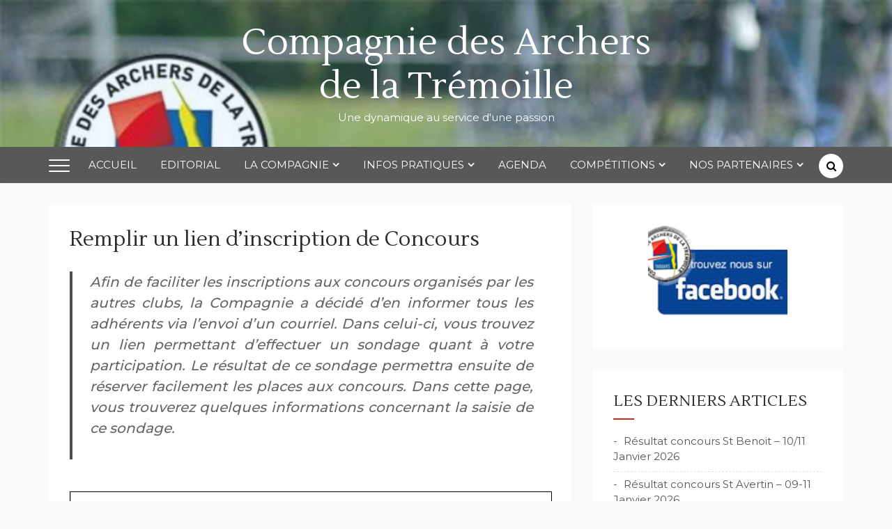

--- FILE ---
content_type: text/html; charset=UTF-8
request_url: https://archersdelatremoille.fr/informations-pratiques/remplir-un-lien-dinscription-de-concours/
body_size: 18998
content:
<!doctype html>
<html lang="fr-FR">
<head>
	<meta charset="UTF-8">
	<meta name="viewport" content="width=device-width, initial-scale=1">
	<link rel="profile" href="https://gmpg.org/xfn/11">
	<title>Remplir un lien d&rsquo;inscription de Concours &#8211; Compagnie des Archers de la Trémoille</title>
<meta name='robots' content='max-image-preview:large' />
<link rel='dns-prefetch' href='//fonts.googleapis.com' />
<link rel="alternate" type="application/rss+xml" title="Compagnie des Archers de la Trémoille &raquo; Flux" href="https://archersdelatremoille.fr/feed/" />
<link rel="alternate" type="application/rss+xml" title="Compagnie des Archers de la Trémoille &raquo; Flux des commentaires" href="https://archersdelatremoille.fr/comments/feed/" />
<link rel="alternate" title="oEmbed (JSON)" type="application/json+oembed" href="https://archersdelatremoille.fr/wp-json/oembed/1.0/embed?url=https%3A%2F%2Farchersdelatremoille.fr%2Finformations-pratiques%2Fremplir-un-lien-dinscription-de-concours%2F" />
<link rel="alternate" title="oEmbed (XML)" type="text/xml+oembed" href="https://archersdelatremoille.fr/wp-json/oembed/1.0/embed?url=https%3A%2F%2Farchersdelatremoille.fr%2Finformations-pratiques%2Fremplir-un-lien-dinscription-de-concours%2F&#038;format=xml" />
<style id='wp-img-auto-sizes-contain-inline-css' type='text/css'>
img:is([sizes=auto i],[sizes^="auto," i]){contain-intrinsic-size:3000px 1500px}
/*# sourceURL=wp-img-auto-sizes-contain-inline-css */
</style>
<style id='wp-emoji-styles-inline-css' type='text/css'>

	img.wp-smiley, img.emoji {
		display: inline !important;
		border: none !important;
		box-shadow: none !important;
		height: 1em !important;
		width: 1em !important;
		margin: 0 0.07em !important;
		vertical-align: -0.1em !important;
		background: none !important;
		padding: 0 !important;
	}
/*# sourceURL=wp-emoji-styles-inline-css */
</style>
<style id='wp-block-library-inline-css' type='text/css'>
:root{--wp-block-synced-color:#7a00df;--wp-block-synced-color--rgb:122,0,223;--wp-bound-block-color:var(--wp-block-synced-color);--wp-editor-canvas-background:#ddd;--wp-admin-theme-color:#007cba;--wp-admin-theme-color--rgb:0,124,186;--wp-admin-theme-color-darker-10:#006ba1;--wp-admin-theme-color-darker-10--rgb:0,107,160.5;--wp-admin-theme-color-darker-20:#005a87;--wp-admin-theme-color-darker-20--rgb:0,90,135;--wp-admin-border-width-focus:2px}@media (min-resolution:192dpi){:root{--wp-admin-border-width-focus:1.5px}}.wp-element-button{cursor:pointer}:root .has-very-light-gray-background-color{background-color:#eee}:root .has-very-dark-gray-background-color{background-color:#313131}:root .has-very-light-gray-color{color:#eee}:root .has-very-dark-gray-color{color:#313131}:root .has-vivid-green-cyan-to-vivid-cyan-blue-gradient-background{background:linear-gradient(135deg,#00d084,#0693e3)}:root .has-purple-crush-gradient-background{background:linear-gradient(135deg,#34e2e4,#4721fb 50%,#ab1dfe)}:root .has-hazy-dawn-gradient-background{background:linear-gradient(135deg,#faaca8,#dad0ec)}:root .has-subdued-olive-gradient-background{background:linear-gradient(135deg,#fafae1,#67a671)}:root .has-atomic-cream-gradient-background{background:linear-gradient(135deg,#fdd79a,#004a59)}:root .has-nightshade-gradient-background{background:linear-gradient(135deg,#330968,#31cdcf)}:root .has-midnight-gradient-background{background:linear-gradient(135deg,#020381,#2874fc)}:root{--wp--preset--font-size--normal:16px;--wp--preset--font-size--huge:42px}.has-regular-font-size{font-size:1em}.has-larger-font-size{font-size:2.625em}.has-normal-font-size{font-size:var(--wp--preset--font-size--normal)}.has-huge-font-size{font-size:var(--wp--preset--font-size--huge)}.has-text-align-center{text-align:center}.has-text-align-left{text-align:left}.has-text-align-right{text-align:right}.has-fit-text{white-space:nowrap!important}#end-resizable-editor-section{display:none}.aligncenter{clear:both}.items-justified-left{justify-content:flex-start}.items-justified-center{justify-content:center}.items-justified-right{justify-content:flex-end}.items-justified-space-between{justify-content:space-between}.screen-reader-text{border:0;clip-path:inset(50%);height:1px;margin:-1px;overflow:hidden;padding:0;position:absolute;width:1px;word-wrap:normal!important}.screen-reader-text:focus{background-color:#ddd;clip-path:none;color:#444;display:block;font-size:1em;height:auto;left:5px;line-height:normal;padding:15px 23px 14px;text-decoration:none;top:5px;width:auto;z-index:100000}html :where(.has-border-color){border-style:solid}html :where([style*=border-top-color]){border-top-style:solid}html :where([style*=border-right-color]){border-right-style:solid}html :where([style*=border-bottom-color]){border-bottom-style:solid}html :where([style*=border-left-color]){border-left-style:solid}html :where([style*=border-width]){border-style:solid}html :where([style*=border-top-width]){border-top-style:solid}html :where([style*=border-right-width]){border-right-style:solid}html :where([style*=border-bottom-width]){border-bottom-style:solid}html :where([style*=border-left-width]){border-left-style:solid}html :where(img[class*=wp-image-]){height:auto;max-width:100%}:where(figure){margin:0 0 1em}html :where(.is-position-sticky){--wp-admin--admin-bar--position-offset:var(--wp-admin--admin-bar--height,0px)}@media screen and (max-width:600px){html :where(.is-position-sticky){--wp-admin--admin-bar--position-offset:0px}}

/*# sourceURL=wp-block-library-inline-css */
</style><style id='wp-block-image-inline-css' type='text/css'>
.wp-block-image>a,.wp-block-image>figure>a{display:inline-block}.wp-block-image img{box-sizing:border-box;height:auto;max-width:100%;vertical-align:bottom}@media not (prefers-reduced-motion){.wp-block-image img.hide{visibility:hidden}.wp-block-image img.show{animation:show-content-image .4s}}.wp-block-image[style*=border-radius] img,.wp-block-image[style*=border-radius]>a{border-radius:inherit}.wp-block-image.has-custom-border img{box-sizing:border-box}.wp-block-image.aligncenter{text-align:center}.wp-block-image.alignfull>a,.wp-block-image.alignwide>a{width:100%}.wp-block-image.alignfull img,.wp-block-image.alignwide img{height:auto;width:100%}.wp-block-image .aligncenter,.wp-block-image .alignleft,.wp-block-image .alignright,.wp-block-image.aligncenter,.wp-block-image.alignleft,.wp-block-image.alignright{display:table}.wp-block-image .aligncenter>figcaption,.wp-block-image .alignleft>figcaption,.wp-block-image .alignright>figcaption,.wp-block-image.aligncenter>figcaption,.wp-block-image.alignleft>figcaption,.wp-block-image.alignright>figcaption{caption-side:bottom;display:table-caption}.wp-block-image .alignleft{float:left;margin:.5em 1em .5em 0}.wp-block-image .alignright{float:right;margin:.5em 0 .5em 1em}.wp-block-image .aligncenter{margin-left:auto;margin-right:auto}.wp-block-image :where(figcaption){margin-bottom:1em;margin-top:.5em}.wp-block-image.is-style-circle-mask img{border-radius:9999px}@supports ((-webkit-mask-image:none) or (mask-image:none)) or (-webkit-mask-image:none){.wp-block-image.is-style-circle-mask img{border-radius:0;-webkit-mask-image:url('data:image/svg+xml;utf8,<svg viewBox="0 0 100 100" xmlns="http://www.w3.org/2000/svg"><circle cx="50" cy="50" r="50"/></svg>');mask-image:url('data:image/svg+xml;utf8,<svg viewBox="0 0 100 100" xmlns="http://www.w3.org/2000/svg"><circle cx="50" cy="50" r="50"/></svg>');mask-mode:alpha;-webkit-mask-position:center;mask-position:center;-webkit-mask-repeat:no-repeat;mask-repeat:no-repeat;-webkit-mask-size:contain;mask-size:contain}}:root :where(.wp-block-image.is-style-rounded img,.wp-block-image .is-style-rounded img){border-radius:9999px}.wp-block-image figure{margin:0}.wp-lightbox-container{display:flex;flex-direction:column;position:relative}.wp-lightbox-container img{cursor:zoom-in}.wp-lightbox-container img:hover+button{opacity:1}.wp-lightbox-container button{align-items:center;backdrop-filter:blur(16px) saturate(180%);background-color:#5a5a5a40;border:none;border-radius:4px;cursor:zoom-in;display:flex;height:20px;justify-content:center;opacity:0;padding:0;position:absolute;right:16px;text-align:center;top:16px;width:20px;z-index:100}@media not (prefers-reduced-motion){.wp-lightbox-container button{transition:opacity .2s ease}}.wp-lightbox-container button:focus-visible{outline:3px auto #5a5a5a40;outline:3px auto -webkit-focus-ring-color;outline-offset:3px}.wp-lightbox-container button:hover{cursor:pointer;opacity:1}.wp-lightbox-container button:focus{opacity:1}.wp-lightbox-container button:focus,.wp-lightbox-container button:hover,.wp-lightbox-container button:not(:hover):not(:active):not(.has-background){background-color:#5a5a5a40;border:none}.wp-lightbox-overlay{box-sizing:border-box;cursor:zoom-out;height:100vh;left:0;overflow:hidden;position:fixed;top:0;visibility:hidden;width:100%;z-index:100000}.wp-lightbox-overlay .close-button{align-items:center;cursor:pointer;display:flex;justify-content:center;min-height:40px;min-width:40px;padding:0;position:absolute;right:calc(env(safe-area-inset-right) + 16px);top:calc(env(safe-area-inset-top) + 16px);z-index:5000000}.wp-lightbox-overlay .close-button:focus,.wp-lightbox-overlay .close-button:hover,.wp-lightbox-overlay .close-button:not(:hover):not(:active):not(.has-background){background:none;border:none}.wp-lightbox-overlay .lightbox-image-container{height:var(--wp--lightbox-container-height);left:50%;overflow:hidden;position:absolute;top:50%;transform:translate(-50%,-50%);transform-origin:top left;width:var(--wp--lightbox-container-width);z-index:9999999999}.wp-lightbox-overlay .wp-block-image{align-items:center;box-sizing:border-box;display:flex;height:100%;justify-content:center;margin:0;position:relative;transform-origin:0 0;width:100%;z-index:3000000}.wp-lightbox-overlay .wp-block-image img{height:var(--wp--lightbox-image-height);min-height:var(--wp--lightbox-image-height);min-width:var(--wp--lightbox-image-width);width:var(--wp--lightbox-image-width)}.wp-lightbox-overlay .wp-block-image figcaption{display:none}.wp-lightbox-overlay button{background:none;border:none}.wp-lightbox-overlay .scrim{background-color:#fff;height:100%;opacity:.9;position:absolute;width:100%;z-index:2000000}.wp-lightbox-overlay.active{visibility:visible}@media not (prefers-reduced-motion){.wp-lightbox-overlay.active{animation:turn-on-visibility .25s both}.wp-lightbox-overlay.active img{animation:turn-on-visibility .35s both}.wp-lightbox-overlay.show-closing-animation:not(.active){animation:turn-off-visibility .35s both}.wp-lightbox-overlay.show-closing-animation:not(.active) img{animation:turn-off-visibility .25s both}.wp-lightbox-overlay.zoom.active{animation:none;opacity:1;visibility:visible}.wp-lightbox-overlay.zoom.active .lightbox-image-container{animation:lightbox-zoom-in .4s}.wp-lightbox-overlay.zoom.active .lightbox-image-container img{animation:none}.wp-lightbox-overlay.zoom.active .scrim{animation:turn-on-visibility .4s forwards}.wp-lightbox-overlay.zoom.show-closing-animation:not(.active){animation:none}.wp-lightbox-overlay.zoom.show-closing-animation:not(.active) .lightbox-image-container{animation:lightbox-zoom-out .4s}.wp-lightbox-overlay.zoom.show-closing-animation:not(.active) .lightbox-image-container img{animation:none}.wp-lightbox-overlay.zoom.show-closing-animation:not(.active) .scrim{animation:turn-off-visibility .4s forwards}}@keyframes show-content-image{0%{visibility:hidden}99%{visibility:hidden}to{visibility:visible}}@keyframes turn-on-visibility{0%{opacity:0}to{opacity:1}}@keyframes turn-off-visibility{0%{opacity:1;visibility:visible}99%{opacity:0;visibility:visible}to{opacity:0;visibility:hidden}}@keyframes lightbox-zoom-in{0%{transform:translate(calc((-100vw + var(--wp--lightbox-scrollbar-width))/2 + var(--wp--lightbox-initial-left-position)),calc(-50vh + var(--wp--lightbox-initial-top-position))) scale(var(--wp--lightbox-scale))}to{transform:translate(-50%,-50%) scale(1)}}@keyframes lightbox-zoom-out{0%{transform:translate(-50%,-50%) scale(1);visibility:visible}99%{visibility:visible}to{transform:translate(calc((-100vw + var(--wp--lightbox-scrollbar-width))/2 + var(--wp--lightbox-initial-left-position)),calc(-50vh + var(--wp--lightbox-initial-top-position))) scale(var(--wp--lightbox-scale));visibility:hidden}}
/*# sourceURL=https://archersdelatremoille.fr/wp-includes/blocks/image/style.min.css */
</style>
<style id='wp-block-image-theme-inline-css' type='text/css'>
:root :where(.wp-block-image figcaption){color:#555;font-size:13px;text-align:center}.is-dark-theme :root :where(.wp-block-image figcaption){color:#ffffffa6}.wp-block-image{margin:0 0 1em}
/*# sourceURL=https://archersdelatremoille.fr/wp-includes/blocks/image/theme.min.css */
</style>
<style id='wp-block-loginout-inline-css' type='text/css'>
.wp-block-loginout{box-sizing:border-box}
/*# sourceURL=https://archersdelatremoille.fr/wp-includes/blocks/loginout/style.min.css */
</style>
<style id='wp-block-video-inline-css' type='text/css'>
.wp-block-video{box-sizing:border-box}.wp-block-video video{height:auto;vertical-align:middle;width:100%}@supports (position:sticky){.wp-block-video [poster]{object-fit:cover}}.wp-block-video.aligncenter{text-align:center}.wp-block-video :where(figcaption){margin-bottom:1em;margin-top:.5em}
/*# sourceURL=https://archersdelatremoille.fr/wp-includes/blocks/video/style.min.css */
</style>
<style id='wp-block-video-theme-inline-css' type='text/css'>
.wp-block-video :where(figcaption){color:#555;font-size:13px;text-align:center}.is-dark-theme .wp-block-video :where(figcaption){color:#ffffffa6}.wp-block-video{margin:0 0 1em}
/*# sourceURL=https://archersdelatremoille.fr/wp-includes/blocks/video/theme.min.css */
</style>
<style id='wp-block-paragraph-inline-css' type='text/css'>
.is-small-text{font-size:.875em}.is-regular-text{font-size:1em}.is-large-text{font-size:2.25em}.is-larger-text{font-size:3em}.has-drop-cap:not(:focus):first-letter{float:left;font-size:8.4em;font-style:normal;font-weight:100;line-height:.68;margin:.05em .1em 0 0;text-transform:uppercase}body.rtl .has-drop-cap:not(:focus):first-letter{float:none;margin-left:.1em}p.has-drop-cap.has-background{overflow:hidden}:root :where(p.has-background){padding:1.25em 2.375em}:where(p.has-text-color:not(.has-link-color)) a{color:inherit}p.has-text-align-left[style*="writing-mode:vertical-lr"],p.has-text-align-right[style*="writing-mode:vertical-rl"]{rotate:180deg}
/*# sourceURL=https://archersdelatremoille.fr/wp-includes/blocks/paragraph/style.min.css */
</style>
<style id='wp-block-quote-inline-css' type='text/css'>
.wp-block-quote{box-sizing:border-box;overflow-wrap:break-word}.wp-block-quote.is-large:where(:not(.is-style-plain)),.wp-block-quote.is-style-large:where(:not(.is-style-plain)){margin-bottom:1em;padding:0 1em}.wp-block-quote.is-large:where(:not(.is-style-plain)) p,.wp-block-quote.is-style-large:where(:not(.is-style-plain)) p{font-size:1.5em;font-style:italic;line-height:1.6}.wp-block-quote.is-large:where(:not(.is-style-plain)) cite,.wp-block-quote.is-large:where(:not(.is-style-plain)) footer,.wp-block-quote.is-style-large:where(:not(.is-style-plain)) cite,.wp-block-quote.is-style-large:where(:not(.is-style-plain)) footer{font-size:1.125em;text-align:right}.wp-block-quote>cite{display:block}
/*# sourceURL=https://archersdelatremoille.fr/wp-includes/blocks/quote/style.min.css */
</style>
<style id='wp-block-quote-theme-inline-css' type='text/css'>
.wp-block-quote{border-left:.25em solid;margin:0 0 1.75em;padding-left:1em}.wp-block-quote cite,.wp-block-quote footer{color:currentColor;font-size:.8125em;font-style:normal;position:relative}.wp-block-quote:where(.has-text-align-right){border-left:none;border-right:.25em solid;padding-left:0;padding-right:1em}.wp-block-quote:where(.has-text-align-center){border:none;padding-left:0}.wp-block-quote.is-large,.wp-block-quote.is-style-large,.wp-block-quote:where(.is-style-plain){border:none}
/*# sourceURL=https://archersdelatremoille.fr/wp-includes/blocks/quote/theme.min.css */
</style>
<style id='pdfemb-pdf-embedder-viewer-style-inline-css' type='text/css'>
.wp-block-pdfemb-pdf-embedder-viewer{max-width:none}

/*# sourceURL=https://archersdelatremoille.fr/wp-content/plugins/pdf-embedder/block/build/style-index.css */
</style>
<style id='global-styles-inline-css' type='text/css'>
:root{--wp--preset--aspect-ratio--square: 1;--wp--preset--aspect-ratio--4-3: 4/3;--wp--preset--aspect-ratio--3-4: 3/4;--wp--preset--aspect-ratio--3-2: 3/2;--wp--preset--aspect-ratio--2-3: 2/3;--wp--preset--aspect-ratio--16-9: 16/9;--wp--preset--aspect-ratio--9-16: 9/16;--wp--preset--color--black: #000000;--wp--preset--color--cyan-bluish-gray: #abb8c3;--wp--preset--color--white: #ffffff;--wp--preset--color--pale-pink: #f78da7;--wp--preset--color--vivid-red: #cf2e2e;--wp--preset--color--luminous-vivid-orange: #ff6900;--wp--preset--color--luminous-vivid-amber: #fcb900;--wp--preset--color--light-green-cyan: #7bdcb5;--wp--preset--color--vivid-green-cyan: #00d084;--wp--preset--color--pale-cyan-blue: #8ed1fc;--wp--preset--color--vivid-cyan-blue: #0693e3;--wp--preset--color--vivid-purple: #9b51e0;--wp--preset--gradient--vivid-cyan-blue-to-vivid-purple: linear-gradient(135deg,rgb(6,147,227) 0%,rgb(155,81,224) 100%);--wp--preset--gradient--light-green-cyan-to-vivid-green-cyan: linear-gradient(135deg,rgb(122,220,180) 0%,rgb(0,208,130) 100%);--wp--preset--gradient--luminous-vivid-amber-to-luminous-vivid-orange: linear-gradient(135deg,rgb(252,185,0) 0%,rgb(255,105,0) 100%);--wp--preset--gradient--luminous-vivid-orange-to-vivid-red: linear-gradient(135deg,rgb(255,105,0) 0%,rgb(207,46,46) 100%);--wp--preset--gradient--very-light-gray-to-cyan-bluish-gray: linear-gradient(135deg,rgb(238,238,238) 0%,rgb(169,184,195) 100%);--wp--preset--gradient--cool-to-warm-spectrum: linear-gradient(135deg,rgb(74,234,220) 0%,rgb(151,120,209) 20%,rgb(207,42,186) 40%,rgb(238,44,130) 60%,rgb(251,105,98) 80%,rgb(254,248,76) 100%);--wp--preset--gradient--blush-light-purple: linear-gradient(135deg,rgb(255,206,236) 0%,rgb(152,150,240) 100%);--wp--preset--gradient--blush-bordeaux: linear-gradient(135deg,rgb(254,205,165) 0%,rgb(254,45,45) 50%,rgb(107,0,62) 100%);--wp--preset--gradient--luminous-dusk: linear-gradient(135deg,rgb(255,203,112) 0%,rgb(199,81,192) 50%,rgb(65,88,208) 100%);--wp--preset--gradient--pale-ocean: linear-gradient(135deg,rgb(255,245,203) 0%,rgb(182,227,212) 50%,rgb(51,167,181) 100%);--wp--preset--gradient--electric-grass: linear-gradient(135deg,rgb(202,248,128) 0%,rgb(113,206,126) 100%);--wp--preset--gradient--midnight: linear-gradient(135deg,rgb(2,3,129) 0%,rgb(40,116,252) 100%);--wp--preset--font-size--small: 16px;--wp--preset--font-size--medium: 20px;--wp--preset--font-size--large: 25px;--wp--preset--font-size--x-large: 42px;--wp--preset--font-size--larger: 35px;--wp--preset--spacing--20: 0.44rem;--wp--preset--spacing--30: 0.67rem;--wp--preset--spacing--40: 1rem;--wp--preset--spacing--50: 1.5rem;--wp--preset--spacing--60: 2.25rem;--wp--preset--spacing--70: 3.38rem;--wp--preset--spacing--80: 5.06rem;--wp--preset--shadow--natural: 6px 6px 9px rgba(0, 0, 0, 0.2);--wp--preset--shadow--deep: 12px 12px 50px rgba(0, 0, 0, 0.4);--wp--preset--shadow--sharp: 6px 6px 0px rgba(0, 0, 0, 0.2);--wp--preset--shadow--outlined: 6px 6px 0px -3px rgb(255, 255, 255), 6px 6px rgb(0, 0, 0);--wp--preset--shadow--crisp: 6px 6px 0px rgb(0, 0, 0);}:where(.is-layout-flex){gap: 0.5em;}:where(.is-layout-grid){gap: 0.5em;}body .is-layout-flex{display: flex;}.is-layout-flex{flex-wrap: wrap;align-items: center;}.is-layout-flex > :is(*, div){margin: 0;}body .is-layout-grid{display: grid;}.is-layout-grid > :is(*, div){margin: 0;}:where(.wp-block-columns.is-layout-flex){gap: 2em;}:where(.wp-block-columns.is-layout-grid){gap: 2em;}:where(.wp-block-post-template.is-layout-flex){gap: 1.25em;}:where(.wp-block-post-template.is-layout-grid){gap: 1.25em;}.has-black-color{color: var(--wp--preset--color--black) !important;}.has-cyan-bluish-gray-color{color: var(--wp--preset--color--cyan-bluish-gray) !important;}.has-white-color{color: var(--wp--preset--color--white) !important;}.has-pale-pink-color{color: var(--wp--preset--color--pale-pink) !important;}.has-vivid-red-color{color: var(--wp--preset--color--vivid-red) !important;}.has-luminous-vivid-orange-color{color: var(--wp--preset--color--luminous-vivid-orange) !important;}.has-luminous-vivid-amber-color{color: var(--wp--preset--color--luminous-vivid-amber) !important;}.has-light-green-cyan-color{color: var(--wp--preset--color--light-green-cyan) !important;}.has-vivid-green-cyan-color{color: var(--wp--preset--color--vivid-green-cyan) !important;}.has-pale-cyan-blue-color{color: var(--wp--preset--color--pale-cyan-blue) !important;}.has-vivid-cyan-blue-color{color: var(--wp--preset--color--vivid-cyan-blue) !important;}.has-vivid-purple-color{color: var(--wp--preset--color--vivid-purple) !important;}.has-black-background-color{background-color: var(--wp--preset--color--black) !important;}.has-cyan-bluish-gray-background-color{background-color: var(--wp--preset--color--cyan-bluish-gray) !important;}.has-white-background-color{background-color: var(--wp--preset--color--white) !important;}.has-pale-pink-background-color{background-color: var(--wp--preset--color--pale-pink) !important;}.has-vivid-red-background-color{background-color: var(--wp--preset--color--vivid-red) !important;}.has-luminous-vivid-orange-background-color{background-color: var(--wp--preset--color--luminous-vivid-orange) !important;}.has-luminous-vivid-amber-background-color{background-color: var(--wp--preset--color--luminous-vivid-amber) !important;}.has-light-green-cyan-background-color{background-color: var(--wp--preset--color--light-green-cyan) !important;}.has-vivid-green-cyan-background-color{background-color: var(--wp--preset--color--vivid-green-cyan) !important;}.has-pale-cyan-blue-background-color{background-color: var(--wp--preset--color--pale-cyan-blue) !important;}.has-vivid-cyan-blue-background-color{background-color: var(--wp--preset--color--vivid-cyan-blue) !important;}.has-vivid-purple-background-color{background-color: var(--wp--preset--color--vivid-purple) !important;}.has-black-border-color{border-color: var(--wp--preset--color--black) !important;}.has-cyan-bluish-gray-border-color{border-color: var(--wp--preset--color--cyan-bluish-gray) !important;}.has-white-border-color{border-color: var(--wp--preset--color--white) !important;}.has-pale-pink-border-color{border-color: var(--wp--preset--color--pale-pink) !important;}.has-vivid-red-border-color{border-color: var(--wp--preset--color--vivid-red) !important;}.has-luminous-vivid-orange-border-color{border-color: var(--wp--preset--color--luminous-vivid-orange) !important;}.has-luminous-vivid-amber-border-color{border-color: var(--wp--preset--color--luminous-vivid-amber) !important;}.has-light-green-cyan-border-color{border-color: var(--wp--preset--color--light-green-cyan) !important;}.has-vivid-green-cyan-border-color{border-color: var(--wp--preset--color--vivid-green-cyan) !important;}.has-pale-cyan-blue-border-color{border-color: var(--wp--preset--color--pale-cyan-blue) !important;}.has-vivid-cyan-blue-border-color{border-color: var(--wp--preset--color--vivid-cyan-blue) !important;}.has-vivid-purple-border-color{border-color: var(--wp--preset--color--vivid-purple) !important;}.has-vivid-cyan-blue-to-vivid-purple-gradient-background{background: var(--wp--preset--gradient--vivid-cyan-blue-to-vivid-purple) !important;}.has-light-green-cyan-to-vivid-green-cyan-gradient-background{background: var(--wp--preset--gradient--light-green-cyan-to-vivid-green-cyan) !important;}.has-luminous-vivid-amber-to-luminous-vivid-orange-gradient-background{background: var(--wp--preset--gradient--luminous-vivid-amber-to-luminous-vivid-orange) !important;}.has-luminous-vivid-orange-to-vivid-red-gradient-background{background: var(--wp--preset--gradient--luminous-vivid-orange-to-vivid-red) !important;}.has-very-light-gray-to-cyan-bluish-gray-gradient-background{background: var(--wp--preset--gradient--very-light-gray-to-cyan-bluish-gray) !important;}.has-cool-to-warm-spectrum-gradient-background{background: var(--wp--preset--gradient--cool-to-warm-spectrum) !important;}.has-blush-light-purple-gradient-background{background: var(--wp--preset--gradient--blush-light-purple) !important;}.has-blush-bordeaux-gradient-background{background: var(--wp--preset--gradient--blush-bordeaux) !important;}.has-luminous-dusk-gradient-background{background: var(--wp--preset--gradient--luminous-dusk) !important;}.has-pale-ocean-gradient-background{background: var(--wp--preset--gradient--pale-ocean) !important;}.has-electric-grass-gradient-background{background: var(--wp--preset--gradient--electric-grass) !important;}.has-midnight-gradient-background{background: var(--wp--preset--gradient--midnight) !important;}.has-small-font-size{font-size: var(--wp--preset--font-size--small) !important;}.has-medium-font-size{font-size: var(--wp--preset--font-size--medium) !important;}.has-large-font-size{font-size: var(--wp--preset--font-size--large) !important;}.has-x-large-font-size{font-size: var(--wp--preset--font-size--x-large) !important;}
/*# sourceURL=global-styles-inline-css */
</style>

<style id='classic-theme-styles-inline-css' type='text/css'>
/*! This file is auto-generated */
.wp-block-button__link{color:#fff;background-color:#32373c;border-radius:9999px;box-shadow:none;text-decoration:none;padding:calc(.667em + 2px) calc(1.333em + 2px);font-size:1.125em}.wp-block-file__button{background:#32373c;color:#fff;text-decoration:none}
/*# sourceURL=/wp-includes/css/classic-themes.min.css */
</style>
<link rel='stylesheet' id='awsm-ead-public-css' href='https://archersdelatremoille.fr/wp-content/plugins/embed-any-document/css/embed-public.min.css?ver=2.7.8' type='text/css' media='all' />
<link rel='stylesheet' id='wpcloudy-css' href='https://archersdelatremoille.fr/wp-content/plugins/_wp-cloudy/css/wpcloudy.min.css?ver=6.9' type='text/css' media='all' />
<link rel='stylesheet' id='printomatic-css-css' href='https://archersdelatremoille.fr/wp-content/plugins/print-o-matic/css/style.css?ver=2.0' type='text/css' media='all' />
<link rel='stylesheet' id='sidebar-login-css' href='https://archersdelatremoille.fr/wp-content/plugins/sidebar-login/build/sidebar-login.css?ver=1622359013' type='text/css' media='all' />
<link rel='stylesheet' id='lili-blog-body-css' href='//fonts.googleapis.com/css?family=Cabin%3A400%2C500%26subset%3Dlatin%2Clatin-ext%7CMontserrat%3A300%2C400%2C500%26subset%3Dlatin%2Clatin-ext&#038;subset=latin%2Clatin-ext' type='text/css' media='all' />
<link rel='stylesheet' id='lili-blog-heading-css' href='//fonts.googleapis.com/css?family=Lustria&#038;display=swap' type='text/css' media='all' />
<link rel='stylesheet' id='lili-blog-sign-css' href='//fonts.googleapis.com/css?family=Shadows+Into+Light&#038;display=swap' type='text/css' media='all' />
<link rel='stylesheet' id='font-awesome-css' href='https://archersdelatremoille.fr/wp-content/themes/lili-blog/assets/css/font-awesome.min.css?ver=4.5.0' type='text/css' media='all' />
<link rel='stylesheet' id='grid-css-css' href='https://archersdelatremoille.fr/wp-content/themes/lili-blog/assets/css/grid.min.css?ver=4.5.0' type='text/css' media='all' />
<link rel='stylesheet' id='slick-css' href='https://archersdelatremoille.fr/wp-content/themes/lili-blog/assets/css/slick.css?ver=4.5.0' type='text/css' media='all' />
<link rel='stylesheet' id='offcanvas-style-css' href='https://archersdelatremoille.fr/wp-content/themes/lili-blog/assets/css/canvi.css?ver=4.5.0' type='text/css' media='all' />
<link rel='stylesheet' id='lili-blog-style-css' href='https://archersdelatremoille.fr/wp-content/themes/lili-blog/style.css?ver=6.9' type='text/css' media='all' />
<style id='lili-blog-style-inline-css' type='text/css'>

            #toTop:hover,
            a.effect:before, 
            a.link-format,
            .tabs-nav li:before,
            .post-slider-section .s-cat, 
            .bottom-caption .slick-current .slider-items span,
            aarticle.format-status .post-content .post-format::after,
            article.format-chat .post-content .post-format::after, 
            article.format-link .post-content .post-format::after,
            article.format-standard .post-content .post-format::after, 
            article.format-image .post-content .post-format::after, 
            article.hentry.sticky .post-content .post-format::after, 
            article.format-video .post-content .post-format::after, 
            article.format-gallery .post-content .post-format::after, 
            article.format-audio .post-content .post-format::after, 
            article.format-quote .post-content .post-format::after,  
            input[type='button']:hover,
            input[type='submit']:hover,
            .slider-items a.meta-cat, a.more-btn:hover, .show-more:hover,
            .slick-dots li.slick-active button,
            .post-slide .entry-title:before,
            a.read-more:before, .sidebar .widget-title:after,
            .widgettitle:after,
            #wp-calendar tbody #today,
            .share-wrap .post-share a:hover, h2.sec-title:before,
            .site-footer input[type='submit'],
            #toTop, .author-profile ul.social-links li a i:hover,
            .sch-btn:hover, .page-numbers:hover, .page-numbers.current,
            .newsletter{ 
                background-color: #d42929; 
                border-color: #d42929;
            } 
            .header-top a:hover,
            .header-top ul.menu > li a:hover, 
            .header-top ul.menu > li.current_page_item a, 
            ul.social-menu li a:hover:before,
            .social-links ul li a:hover, 
            .main-menu ul li.current-menu-item > a,  
            .main-menu ul li:hover > a,
            .post-navigation .nav-links a:hover, 
            .post-navigation .nav-links a:focus,
            .tabs-nav li.tab-active a, 
            .tabs-nav li.tab-active,
            .tabs-nav li.tab-active a, 
            .tabs-nav li.tab-active,
            ul.trail-items li a:hover span,
            .author-socials a:hover,
            .post-date a:focus, 
            .post-date a:hover,
            .post-excerpt a:hover, 
            .post-excerpt a:focus, 
            .content a:hover, 
            .content a:focus,
            .post-footer > span a:hover, 
            .post-footer > span a:focus,
            .widget a:hover, 
            .widget a:focus,
            .footer-menu li a:hover, 
            .footer-menu li a:focus,
            .footer-social-links a:hover,
            .footer-social-links a:focus,
            .site-footer a:hover, 
            .site-footer a:focus, .content-area p a,
            h1 a:hover, h2 a:hover, h3 a:hover, h4 a:hover, h5 a:hover, h6 a:hover, 
            .cat-links a:hover,
            .read-more:hover,
            .post-share a:hover,
            .reply a:hover, .back_home a:hover{ 
                color : #d42929; 
            }
            .header-one .logo-wrap{ 
                max-width : 599px; 
            }
            .header-image:before { 
                background-color : #65baf7; 
            }
            .header-image:before { 
                opacity : 0.1; 
            }
            .header-one .header-image .logo-wrap { 
                min-height : 205px; 
            }
/*# sourceURL=lili-blog-style-inline-css */
</style>
<link rel='stylesheet' id='responsive-css' href='https://archersdelatremoille.fr/wp-content/themes/lili-blog/assets/css/responsive.css?ver=4.5.0' type='text/css' media='all' />
<link rel='stylesheet' id='dashicons-css' href='https://archersdelatremoille.fr/wp-includes/css/dashicons.min.css?ver=6.9' type='text/css' media='all' />
<link rel='stylesheet' id='my-calendar-lists-css' href='https://archersdelatremoille.fr/wp-content/plugins/my-calendar/css/list-presets.css?ver=3.6.15' type='text/css' media='all' />
<link rel='stylesheet' id='my-calendar-reset-css' href='https://archersdelatremoille.fr/wp-content/plugins/my-calendar/css/reset.css?ver=3.6.15' type='text/css' media='all' />
<link rel='stylesheet' id='my-calendar-style-css' href='https://archersdelatremoille.fr/wp-content/plugins/my-calendar/styles/my-calendar.css?ver=3.6.15-my-calendar-css' type='text/css' media='all' />
<style id='my-calendar-style-inline-css' type='text/css'>

/* Styles by My Calendar - Joe Dolson https://www.joedolson.com/ */

.my-calendar-modal .event-title svg { background-color: #ffffcc; padding: 3px; }
.mc-main .mc_general .event-title, .mc-main .mc_general .event-title a { background: #ffffcc !important; color: #000000 !important; }
.mc-main .mc_general .event-title button { background: #ffffcc !important; color: #000000 !important; }
.mc-main .mc_general .event-title a:hover, .mc-main .mc_general .event-title a:focus { background: #ffffff !important;}
.mc-main .mc_general .event-title button:hover, .mc-main .mc_general .event-title button:focus { background: #ffffff !important;}
.my-calendar-modal .event-title svg { background-color: #ed498a; padding: 3px; }
.mc-main .mc_concours-cat .event-title, .mc-main .mc_concours-cat .event-title a { background: #ed498a !important; color: #000000 !important; }
.mc-main .mc_concours-cat .event-title button { background: #ed498a !important; color: #000000 !important; }
.mc-main .mc_concours-cat .event-title a:hover, .mc-main .mc_concours-cat .event-title a:focus { background: #ff7cbd !important;}
.mc-main .mc_concours-cat .event-title button:hover, .mc-main .mc_concours-cat .event-title button:focus { background: #ff7cbd !important;}
.my-calendar-modal .event-title svg { background-color: #1e73be; padding: 3px; }
.mc-main .mc_runion-bureau .event-title, .mc-main .mc_runion-bureau .event-title a { background: #1e73be !important; color: #ffffff !important; }
.mc-main .mc_runion-bureau .event-title button { background: #1e73be !important; color: #ffffff !important; }
.mc-main .mc_runion-bureau .event-title a:hover, .mc-main .mc_runion-bureau .event-title a:focus { background: #00408b !important;}
.mc-main .mc_runion-bureau .event-title button:hover, .mc-main .mc_runion-bureau .event-title button:focus { background: #00408b !important;}
.my-calendar-modal .event-title svg { background-color: #8224e3; padding: 3px; }
.mc-main .mc_comptitions .event-title, .mc-main .mc_comptitions .event-title a { background: #8224e3 !important; color: #ffffff !important; }
.mc-main .mc_comptitions .event-title button { background: #8224e3 !important; color: #ffffff !important; }
.mc-main .mc_comptitions .event-title a:hover, .mc-main .mc_comptitions .event-title a:focus { background: #4f00b0 !important;}
.mc-main .mc_comptitions .event-title button:hover, .mc-main .mc_comptitions .event-title button:focus { background: #4f00b0 !important;}
.my-calendar-modal .event-title svg { background-color: #8fe0db; padding: 3px; }
.mc-main .mc_assemble-gnrale .event-title, .mc-main .mc_assemble-gnrale .event-title a { background: #8fe0db !important; color: #000000 !important; }
.mc-main .mc_assemble-gnrale .event-title button { background: #8fe0db !important; color: #000000 !important; }
.mc-main .mc_assemble-gnrale .event-title a:hover, .mc-main .mc_assemble-gnrale .event-title a:focus { background: #c2ffff !important;}
.mc-main .mc_assemble-gnrale .event-title button:hover, .mc-main .mc_assemble-gnrale .event-title button:focus { background: #c2ffff !important;}
.my-calendar-modal .event-title svg { background-color: #ddbaba; padding: 3px; }
.mc-main .mc_travaux-et-amnagement .event-title, .mc-main .mc_travaux-et-amnagement .event-title a { background: #ddbaba !important; color: #000000 !important; }
.mc-main .mc_travaux-et-amnagement .event-title button { background: #ddbaba !important; color: #000000 !important; }
.mc-main .mc_travaux-et-amnagement .event-title a:hover, .mc-main .mc_travaux-et-amnagement .event-title a:focus { background: #ffeded !important;}
.mc-main .mc_travaux-et-amnagement .event-title button:hover, .mc-main .mc_travaux-et-amnagement .event-title button:focus { background: #ffeded !important;}
.my-calendar-modal .event-title svg { background-color: #e0c933; padding: 3px; }
.mc-main .mc_entrainement-brevet-detat .event-title, .mc-main .mc_entrainement-brevet-detat .event-title a { background: #e0c933 !important; color: #000000 !important; }
.mc-main .mc_entrainement-brevet-detat .event-title button { background: #e0c933 !important; color: #000000 !important; }
.mc-main .mc_entrainement-brevet-detat .event-title a:hover, .mc-main .mc_entrainement-brevet-detat .event-title a:focus { background: #fffc66 !important;}
.mc-main .mc_entrainement-brevet-detat .event-title button:hover, .mc-main .mc_entrainement-brevet-detat .event-title button:focus { background: #fffc66 !important;}
.my-calendar-modal .event-title svg { background-color: #dd6666; padding: 3px; }
.mc-main .mc_animation .event-title, .mc-main .mc_animation .event-title a { background: #dd6666 !important; color: #000000 !important; }
.mc-main .mc_animation .event-title button { background: #dd6666 !important; color: #000000 !important; }
.mc-main .mc_animation .event-title a:hover, .mc-main .mc_animation .event-title a:focus { background: #ff9999 !important;}
.mc-main .mc_animation .event-title button:hover, .mc-main .mc_animation .event-title button:focus { background: #ff9999 !important;}
.my-calendar-modal .event-title svg { background-color: #4ad600; padding: 3px; }
.mc-main .mc_espace-club-reserv .event-title, .mc-main .mc_espace-club-reserv .event-title a { background: #4ad600 !important; color: #000000 !important; }
.mc-main .mc_espace-club-reserv .event-title button { background: #4ad600 !important; color: #000000 !important; }
.mc-main .mc_espace-club-reserv .event-title a:hover, .mc-main .mc_espace-club-reserv .event-title a:focus { background: #7dff33 !important;}
.mc-main .mc_espace-club-reserv .event-title button:hover, .mc-main .mc_espace-club-reserv .event-title button:focus { background: #7dff33 !important;}
.my-calendar-modal .event-title svg { background-color: #08db2b; padding: 3px; }
.mc-main .mc_ptanques .event-title, .mc-main .mc_ptanques .event-title a { background: #08db2b !important; color: #000000 !important; }
.mc-main .mc_ptanques .event-title button { background: #08db2b !important; color: #000000 !important; }
.mc-main .mc_ptanques .event-title a:hover, .mc-main .mc_ptanques .event-title a:focus { background: #3bff5e !important;}
.mc-main .mc_ptanques .event-title button:hover, .mc-main .mc_ptanques .event-title button:focus { background: #3bff5e !important;}
.mc-main, .mc-event, .my-calendar-modal, .my-calendar-modal-overlay, .mc-event-list {--primary-dark: #313233; --primary-light: #fff; --secondary-light: #fff; --secondary-dark: #000; --highlight-dark: #666; --highlight-light: #efefef; --close-button: #b32d2e; --search-highlight-bg: #f5e6ab; --navbar-background: transparent; --nav-button-bg: #fff; --nav-button-color: #313233; --nav-button-border: #313233; --nav-input-border: #313233; --nav-input-background: #fff; --nav-input-color: #313233; --grid-cell-border: #0000001f; --grid-header-border: #313233; --grid-header-color: #313233; --grid-weekend-color: #313233; --grid-header-bg: transparent; --grid-weekend-bg: transparent; --grid-cell-background: transparent; --current-day-border: #313233; --current-day-color: #313233; --current-day-bg: transparent; --date-has-events-bg: #313233; --date-has-events-color: #f6f7f7; --calendar-heading: clamp( 1.125rem, 24px, 2.5rem ); --event-title: clamp( 1.25rem, 24px, 2.5rem ); --grid-date: 16px; --grid-date-heading: clamp( .75rem, 16px, 1.5rem ); --modal-title: 1.5rem; --navigation-controls: clamp( .75rem, 16px, 1.5rem ); --card-heading: 1.125rem; --list-date: 1.25rem; --author-card: clamp( .75rem, 14px, 1.5rem); --single-event-title: clamp( 1.25rem, 24px, 2.5rem ); --mini-time-text: clamp( .75rem, 14px 1.25rem ); --list-event-date: 1.25rem; --list-event-title: 1.2rem; --grid-max-width: 1260px; --list-preset-border-color: #000000; --list-preset-stripe-background: rgba( 0,0,0,.04 ); --list-preset-date-badge-background: #000; --list-preset-date-badge-color: #fff; --list-preset-background: transparent; --category-mc_general: #ffffcc; --category-mc_concours-cat: #ed498a; --category-mc_runion-bureau: #1e73be; --category-mc_comptitions: #8224e3; --category-mc_assemble-gnrale: #8fe0db; --category-mc_travaux-et-amnagement: #ddbaba; --category-mc_entrainement-brevet-detat: #e0c933; --category-mc_animation: #dd6666; --category-mc_espace-club-reserv: #4ad600; --category-mc_ptanques: #08db2b; }
/*# sourceURL=my-calendar-style-inline-css */
</style>
<script type="text/javascript" src="https://archersdelatremoille.fr/wp-includes/js/jquery/jquery.min.js?ver=3.7.1" id="jquery-core-js"></script>
<script type="text/javascript" src="https://archersdelatremoille.fr/wp-includes/js/jquery/jquery-migrate.min.js?ver=3.4.1" id="jquery-migrate-js"></script>
<link rel="https://api.w.org/" href="https://archersdelatremoille.fr/wp-json/" /><link rel="alternate" title="JSON" type="application/json" href="https://archersdelatremoille.fr/wp-json/wp/v2/pages/3154" /><link rel="EditURI" type="application/rsd+xml" title="RSD" href="https://archersdelatremoille.fr/xmlrpc.php?rsd" />
<meta name="generator" content="WordPress 6.9" />
<link rel="canonical" href="https://archersdelatremoille.fr/informations-pratiques/remplir-un-lien-dinscription-de-concours/" />
<link rel='shortlink' href='https://archersdelatremoille.fr/?p=3154' />
<link rel="icon" href="https://archersdelatremoille.fr/wp-content/uploads/2021/02/cropped-Logo-AT-2018-1-32x32.jpg" sizes="32x32" />
<link rel="icon" href="https://archersdelatremoille.fr/wp-content/uploads/2021/02/cropped-Logo-AT-2018-1-192x192.jpg" sizes="192x192" />
<link rel="apple-touch-icon" href="https://archersdelatremoille.fr/wp-content/uploads/2021/02/cropped-Logo-AT-2018-1-180x180.jpg" />
<meta name="msapplication-TileImage" content="https://archersdelatremoille.fr/wp-content/uploads/2021/02/cropped-Logo-AT-2018-1-270x270.jpg" />
<link rel='stylesheet' id='pdfemb_embed_pdf_css-css' href='https://archersdelatremoille.fr/wp-content/plugins/pdf-embedder/assets/css/pdfemb.min.css?ver=4.9.2' type='text/css' media='all' />
</head>

<body class="wp-singular page-template-default page page-id-3154 page-child parent-pageid-116 wp-embed-responsive wp-theme-lili-blog at-sticky-sidebar single-right-sidebar masonry-post">
<div id="page" class="site">
	<a class="skip-link screen-reader-text" href="#content">Skip to content</a>
     
     <div class="offCanvasNav canvi-navbar">
    
            <div class="offcanvas sidebar">
            <section id="block-2" class="widget widget_block"><div class="logged-out wp-block-loginout"><a href="https://archersdelatremoille.fr/wp-login.php?redirect_to=https%3A%2F%2Farchersdelatremoille.fr%2Finformations-pratiques%2Fremplir-un-lien-dinscription-de-concours%2F">Connexion</a></div></section>        </div>

    </div>

<div class="js-canvi-content canvi-content">
    <header class="header-one">
              

                
        <section class="header-mid header-image" style="background-image:url(https://archersdelatremoille.fr/wp-content/uploads/2025/10/cropped-bandeau3-1-1.jpg);">      
            <div class="logo-wrap"> 
                                            <h1 class="site-title"><a href="https://archersdelatremoille.fr/" rel="home">Compagnie des Archers de la Trémoille</a></h1>
                                                <p class="site-description">Une dynamique au service d&#039;une passion</p>
                          
            </div>

            <nav class="nav-wrap">
                <div class="container">                 
                    <nav id="site-navigation">
                         
                            <a href="#" class="js-canvi-open-button--left hamburger hamburger--collapse">
                                <span class="hamburger-box">
                                    <span class="hamburger-inner"></span>
                                </span>
                            </a>
                        
                        <div class="mid">
                            <button class="toggle-menu"> MENU </button>
                            <div class="main-nav menu-caret">
                                <ul id="primary-menu" class=""><li id="menu-item-79" class="menu-item menu-item-type-post_type menu-item-object-page menu-item-home menu-item-79"><a href="https://archersdelatremoille.fr/">Accueil</a></li>
<li id="menu-item-88" class="menu-item menu-item-type-post_type menu-item-object-page menu-item-88"><a href="https://archersdelatremoille.fr/articles/">Editorial</a></li>
<li id="menu-item-1838" class="menu-item menu-item-type-custom menu-item-object-custom menu-item-has-children menu-item-1838"><a href="#">La Compagnie</a>
<ul class="sub-menu">
	<li id="menu-item-2615" class="menu-item menu-item-type-post_type menu-item-object-page menu-item-2615"><a href="https://archersdelatremoille.fr/notre-plaquette-dinformation/">Notre plaquette d’information</a></li>
	<li id="menu-item-1691" class="menu-item menu-item-type-post_type menu-item-object-page menu-item-1691"><a href="https://archersdelatremoille.fr/la-compagnie/conseil-dadministration-commissions/">Conseil d’administration</a></li>
	<li id="menu-item-329" class="menu-item menu-item-type-post_type menu-item-object-page menu-item-329"><a href="https://archersdelatremoille.fr/la-compagnie/les-entraineurs/">Les entraîneurs</a></li>
	<li id="menu-item-1341" class="menu-item menu-item-type-post_type menu-item-object-page menu-item-1341"><a href="https://archersdelatremoille.fr/la-compagnie/nos-arbitres/">Nos Arbitres</a></li>
	<li id="menu-item-1694" class="menu-item menu-item-type-post_type menu-item-object-page menu-item-1694"><a href="https://archersdelatremoille.fr/la-compagnie/nos-benevoles/">Nos bénévoles</a></li>
	<li id="menu-item-1338" class="menu-item menu-item-type-taxonomy menu-item-object-category menu-item-1338"><a href="https://archersdelatremoille.fr/category/traditions/">Histoire et Traditions</a></li>
	<li id="menu-item-1332" class="menu-item menu-item-type-taxonomy menu-item-object-category menu-item-1332"><a href="https://archersdelatremoille.fr/category/revuedepresse/">La presse en parle</a></li>
	<li id="menu-item-135" class="menu-item menu-item-type-post_type menu-item-object-page menu-item-135"><a href="https://archersdelatremoille.fr/la-compagnie/photos/">Photos / Vidéos</a></li>
	<li id="menu-item-1883" class="menu-item menu-item-type-custom menu-item-object-custom menu-item-has-children menu-item-1883"><a href="#">La Boutique</a>
	<ul class="sub-menu">
		<li id="menu-item-1491" class="menu-item menu-item-type-post_type menu-item-object-page menu-item-1491"><a href="https://archersdelatremoille.fr/la-compagnie/la-boutique/tenues-kits-divers/">Kits de tir à l’arc</a></li>
		<li id="menu-item-1492" class="menu-item menu-item-type-post_type menu-item-object-page menu-item-1492"><a href="https://archersdelatremoille.fr/la-compagnie/la-boutique/tenues-divers/">Tenues</a></li>
		<li id="menu-item-1351" class="menu-item menu-item-type-taxonomy menu-item-object-category menu-item-1351"><a href="https://archersdelatremoille.fr/category/achats-ventes-materiel-doccasion/">Achat/Vente matériel d&rsquo;occasion</a></li>
	</ul>
</li>
	<li id="menu-item-120" class="menu-item menu-item-type-post_type menu-item-object-page menu-item-120"><a href="https://archersdelatremoille.fr/la-compagnie/contact-2/">Contact</a></li>
	<li id="menu-item-1702" class="menu-item menu-item-type-post_type menu-item-object-page menu-item-1702"><a href="https://archersdelatremoille.fr/espace-prive/">Espace privé</a></li>
</ul>
</li>
<li id="menu-item-1839" class="menu-item menu-item-type-custom menu-item-object-custom current-menu-ancestor current-menu-parent menu-item-has-children menu-item-1839"><a href="#">Infos Pratiques</a>
<ul class="sub-menu">
	<li id="menu-item-2467" class="menu-item menu-item-type-taxonomy menu-item-object-category menu-item-2467"><a href="https://archersdelatremoille.fr/category/trucs-et-astuces-du-parfait-archer/">Trucs et Astuces du parfait archer</a></li>
	<li id="menu-item-1385" class="menu-item menu-item-type-post_type menu-item-object-page menu-item-1385"><a href="https://archersdelatremoille.fr/informations-pratiques/archerie-partenaire/">Archerie partenaire</a></li>
	<li id="menu-item-1354" class="menu-item menu-item-type-post_type menu-item-object-page menu-item-1354"><a href="https://archersdelatremoille.fr/informations-pratiques/les-disciplines-pratiquees/">Les disciplines pratiquées</a></li>
	<li id="menu-item-1882" class="menu-item menu-item-type-custom menu-item-object-custom menu-item-has-children menu-item-1882"><a href="#">Entraînement</a>
	<ul class="sub-menu">
		<li id="menu-item-1970" class="menu-item menu-item-type-post_type menu-item-object-page menu-item-1970"><a href="https://archersdelatremoille.fr/informations-pratiques/entrainements/nos-installations/">Nos installations</a></li>
		<li id="menu-item-330" class="menu-item menu-item-type-post_type menu-item-object-page menu-item-330"><a href="https://archersdelatremoille.fr/informations-pratiques/entrainements/nos-installations-horaires/">Horaires</a></li>
	</ul>
</li>
	<li id="menu-item-3157" class="menu-item menu-item-type-post_type menu-item-object-page current-menu-item page_item page-item-3154 current_page_item menu-item-3157"><a href="https://archersdelatremoille.fr/informations-pratiques/remplir-un-lien-dinscription-de-concours/" aria-current="page">Remplir un lien d’inscription de Concours</a></li>
	<li id="menu-item-129" class="menu-item menu-item-type-post_type menu-item-object-page menu-item-129"><a href="https://archersdelatremoille.fr/informations-pratiques/inscriptions-tarifs-categories-dages/">Inscriptions / Tarifs / Catégories d’âges</a></li>
	<li id="menu-item-331" class="menu-item menu-item-type-post_type menu-item-object-page menu-item-331"><a href="https://archersdelatremoille.fr/informations-pratiques/reglement-interieur/">Règlement intérieur/Statuts</a></li>
	<li id="menu-item-3274" class="menu-item menu-item-type-post_type menu-item-object-page menu-item-3274"><a href="https://archersdelatremoille.fr/formulaire-impot-indemnites-kilometriques/">Formulaire impôt : Indemnités kilométriques</a></li>
	<li id="menu-item-190" class="menu-item menu-item-type-post_type menu-item-object-page menu-item-190"><a href="https://archersdelatremoille.fr/informations-pratiques/meteo/">Météo</a></li>
</ul>
</li>
<li id="menu-item-258" class="menu-item menu-item-type-post_type menu-item-object-page menu-item-258"><a href="https://archersdelatremoille.fr/agenda/">Agenda</a></li>
<li id="menu-item-1840" class="menu-item menu-item-type-custom menu-item-object-custom menu-item-has-children menu-item-1840"><a href="#">Compétitions</a>
<ul class="sub-menu">
	<li id="menu-item-3148" class="menu-item menu-item-type-post_type menu-item-object-page menu-item-3148"><a href="https://archersdelatremoille.fr/competitions/rencontres-jeunes-et-concours-selectifs/">Rencontres jeunes et Concours sélectifs</a></li>
	<li id="menu-item-1425" class="menu-item menu-item-type-taxonomy menu-item-object-category menu-item-1425"><a href="https://archersdelatremoille.fr/category/nos-equipes/">Nos équipes</a></li>
	<li id="menu-item-2114" class="menu-item menu-item-type-taxonomy menu-item-object-category menu-item-2114"><a href="https://archersdelatremoille.fr/category/resultats/">Résultats</a></li>
	<li id="menu-item-1523" class="menu-item menu-item-type-taxonomy menu-item-object-category menu-item-1523"><a href="https://archersdelatremoille.fr/category/nos-mandats/">Nos mandats</a></li>
</ul>
</li>
<li id="menu-item-1397" class="menu-item menu-item-type-post_type menu-item-object-page menu-item-has-children menu-item-1397"><a href="https://archersdelatremoille.fr/about/">Nos partenaires</a>
<ul class="sub-menu">
	<li id="menu-item-334" class="menu-item menu-item-type-post_type menu-item-object-page menu-item-334"><a href="https://archersdelatremoille.fr/about/devenez-partenaire/">Devenez partenaire !</a></li>
</ul>
</li>
</ul>                            </div>
                        </div>

                                                    <div class="header-search">
                                <div class="search-wrapper"> 
                                        <button class="sch-btn">
                                            <i class="fa fa-search"></i>
                                            <i class="fa fa-times hide"></i>
                                        </button>  
                                    <div class="search-box">
                                        <form role="search" method="get" class="search-form" action="https://archersdelatremoille.fr/">
				<label>
					<span class="screen-reader-text">Rechercher :</span>
					<input type="search" class="search-field" placeholder="Rechercher…" value="" name="s" />
				</label>
				<input type="submit" class="search-submit" value="Rechercher" />
			</form>                                    </div>              
                                </div>
                            </div>
                                              
                    </nav><!-- #site-navigation -->
                </div>
            </nav>
    </setion><!-- #masthead -->
</header>

    <main id="main" class="site-content">

	     
  <section id="content" class="sec-gap">
    <div class="container">
    			<div class="row"> 
			<div id="primary" class="col-md-8 content-area">
				<main>
					<article id="post-3154" class="post-3154 page type-page status-publish hentry">
    <div class="post-wrap">  
        <figure class="post-thumb img-animi mb-0">
                        
        </figure> 

        <div class="post-content">
            <h1 class="post-title entry-title">Remplir un lien d&rsquo;inscription de Concours</h1>            
            <div class="post-excerpt entry-content">
                
<blockquote class="wp-block-quote is-layout-flow wp-block-quote-is-layout-flow"><p>Afin de faciliter les inscriptions aux concours organisés par les autres clubs, la Compagnie a décidé d&rsquo;en informer tous les adhérents via l&rsquo;envoi d&rsquo;un courriel. Dans celui-ci, vous trouvez un lien permettant d&rsquo;effectuer un sondage quant à votre participation. Le résultat de ce sondage permettra ensuite de réserver facilement les places aux concours. Dans cette page, vous trouverez quelques informations concernant la saisie de ce sondage.</p><cite> </cite></blockquote>


<a href="https://archersdelatremoille.fr/wp-content/uploads/2022/11/tuto-framadate-concours.pdf" class="pdfemb-viewer" style="" data-width="max" data-height="max" data-toolbar="bottom" data-toolbar-fixed="off">tuto-framadate-concours</a>
<p class="wp-block-pdfemb-pdf-embedder-viewer"></p>



<p><a href="http://archersdelatremoille.fr/informations-pratiques/inscriptions-tarifs-categories-dages/" data-type="URL" data-id="http://archersdelatremoille.fr/informations-pratiques/inscriptions-tarifs-categories-dages/" target="_blank" rel="noreferrer noopener">Si vous désirez plus d&rsquo;informations sur le choix des catégories d&rsquo;âges&#8230; </a> </p>



<p><strong>Une petite vidéo pour illustrer la saisie&#8230;</strong></p>



<figure class="wp-block-video aligncenter"><video height="810" style="aspect-ratio: 1164 / 810;" width="1164" controls src="http://archersdelatremoille.fr/wp-content/uploads/2022/11/Framadate2.mp4"></video></figure>
            </div>
            <!-- .entry-content end --> 

            <div class="meta-footer">
                                <!-- read more -->

              
            </div>
        </div>
    </div>
</article><!-- #post-->

				</main><!-- #main -->
			</div><!-- #primary -->
			<aside id="secondary" class="col-md-4">
	<div class="widget-area sidebar"> 
		<section id="block-3" class="widget widget_block widget_media_image"><div class="wp-block-image">
<figure class="aligncenter size-thumbnail is-resized"><a href="https://www.facebook.com/lesarchersdelatremoille/?locale=fr_FR" target="_blank" rel=" noreferrer noopener"><img loading="lazy" decoding="async" width="150" height="100" src="https://archersdelatremoille.fr/wp-content/uploads/2021/02/facebook_logo1-150x100.png" alt="" class="wp-image-1355" style="width:200px"/></a></figure>
</div></section>
		<section id="recent-posts-3" class="widget widget_recent_entries">
		<h4 class="widget-title">Les derniers articles</h4>
		<ul>
											<li>
					<a href="https://archersdelatremoille.fr/resultat-concours-st-benoit-10-11-janvier-2026/">Résultat concours St Benoit &#8211; 10/11 Janvier 2026</a>
									</li>
											<li>
					<a href="https://archersdelatremoille.fr/resultat-concours-st-avertin-09-11-janvier-2026/">Résultat concours St Avertin &#8211; 09-11 Janvier 2026</a>
									</li>
											<li>
					<a href="https://archersdelatremoille.fr/4459-2/">MERCI MPP</a>
									</li>
					</ul>

		</section><section id="my_calendar_mini_widget-3" class="widget widget_my_calendar_mini_widget"><h4 class="widget-title">Calendrier</h4>
<div id='mc_mini_widget-3' class='mc-main mcjs listjs gridjs minijs ajaxjs my-calendar mini month mc_mini_widget-3 is-main-view'><h2 id="mc_head_mc_mini_widget-3" class="heading my-calendar-month"><span>Évènements en janvier 2026</span></h2>

<nav class="my-calendar-navigation" aria-label="Calendrier (Haut)">
<div class="my-calendar-header">
		<div class="my-calendar-nav">
			<ul>
				<li class="my-calendar-prev"><a id="mc_previous_mc_mini_widget-3" href="https://archersdelatremoille.fr/informations-pratiques/remplir-un-lien-dinscription-de-concours/?yr=2025&#038;month=12&#038;dy&#038;cid=mc_mini_widget-3&#038;time=month" rel="nofollow"><span class="mc-icon" aria-hidden="true"></span>Précédent</a></li><li class="my-calendar-today"><a id="mc_today_mc_mini_widget-3" href="https://archersdelatremoille.fr/informations-pratiques/remplir-un-lien-dinscription-de-concours/?cid=mc_mini_widget-3" rel="nofollow" class="today mc-active" aria-current="true"><span class="mc-icon" aria-hidden="true"></span>Aujourd’hui</a></li><li class="my-calendar-next"><a id="mc_next_mc_mini_widget-3" href="https://archersdelatremoille.fr/informations-pratiques/remplir-un-lien-dinscription-de-concours/?yr=2026&#038;month=2&#038;dy&#038;cid=mc_mini_widget-3&#038;time=month" rel="nofollow">Suivant<span class="mc-icon" aria-hidden="true"></span></a></li>
			</ul>
		</div></div>
</nav>
<div class="mc-content">
<table class='my-calendar-table' aria-labelledby='mc_head_mc_mini_widget-3'>
<thead>
	<tr class='mc-row'>
		<th scope="col" class='day-heading mon'><span aria-hidden="true"><abbr title="Lundi">L</abbr></span><span class="screen-reader-text">lundi</span></th>

		<th scope="col" class='day-heading tues'><span aria-hidden="true"><abbr title="Mardi">M</abbr></span><span class="screen-reader-text">mardi</span></th>

		<th scope="col" class='day-heading wed'><span aria-hidden="true"><abbr title="Mercredi">M</abbr></span><span class="screen-reader-text">mercredi</span></th>

		<th scope="col" class='day-heading thur'><span aria-hidden="true"><abbr title="Jeudi">J</abbr></span><span class="screen-reader-text">jeudi</span></th>

		<th scope="col" class='day-heading fri'><span aria-hidden="true"><abbr title="Vendredi">V</abbr></span><span class="screen-reader-text">vendredi</span></th>

		<th scope="col" class='weekend-heading sat'><span aria-hidden="true"><abbr title="Samedi">S</abbr></span><span class="screen-reader-text">samedi</span></th>

		<th scope="col" class='weekend-heading sun'><span aria-hidden="true"><abbr title="Dimanche">D</abbr></span><span class="screen-reader-text">dimanche</span></th>
	</tr>
</thead>
<tbody>
<tr class='mc-row'><td class='no-events lundi lun past-day past-date  nextmonth no-events day-with-date'><div class='mc-date-container'><span class='mc-date no-events'><span aria-hidden='true'>29</span><span class='screen-reader-text'>29 décembre 2025</span></span></div>
</td>
<td class='no-events mardi mar past-day past-date  nextmonth no-events day-with-date'><div class='mc-date-container'><span class='mc-date no-events'><span aria-hidden='true'>30</span><span class='screen-reader-text'>30 décembre 2025</span></span></div>
</td>
<td class='no-events mercredi mer past-day past-date  nextmonth no-events day-with-date'><div class='mc-date-container'><span class='mc-date no-events'><span aria-hidden='true'>31</span><span class='screen-reader-text'>31 décembre 2025</span></span></div>
</td>
<td class='no-events jeudi jeu past-day past-date   no-events day-with-date'><div class='mc-date-container'><span class='mc-date no-events'><span aria-hidden='true'>1</span><span class='screen-reader-text'>1 janvier 2026</span></span></div>
</td>
<td class='no-events vendredi ven past-day past-date   no-events day-with-date'><div class='mc-date-container'><span class='mc-date no-events'><span aria-hidden='true'>2</span><span class='screen-reader-text'>2 janvier 2026</span></span></div>
</td>
<td class='no-events samedi sam past-day past-date weekend  no-events day-with-date'><div class='mc-date-container'><span class='mc-date no-events'><span aria-hidden='true'>3</span><span class='screen-reader-text'>3 janvier 2026</span></span></div>
</td>
<td class='no-events dimanche dim past-day past-date weekend  no-events day-with-date'><div class='mc-date-container'><span class='mc-date no-events'><span aria-hidden='true'>4</span><span class='screen-reader-text'>4 janvier 2026</span></span></div>
</td>
</tr>
<!-- End Event Row -->
<tr class='mc-row'><td class='no-events lundi lun past-day past-date   no-events day-with-date'><div class='mc-date-container'><span class='mc-date no-events'><span aria-hidden='true'>5</span><span class='screen-reader-text'>5 janvier 2026</span></span></div>
</td>
<td class='no-events mardi mar past-day past-date   no-events day-with-date'><div class='mc-date-container'><span class='mc-date no-events'><span aria-hidden='true'>6</span><span class='screen-reader-text'>6 janvier 2026</span></span></div>
</td>
<td class='no-events mercredi mer past-day past-date   no-events day-with-date'><div class='mc-date-container'><span class='mc-date no-events'><span aria-hidden='true'>7</span><span class='screen-reader-text'>7 janvier 2026</span></span></div>
</td>
<td class='no-events jeudi jeu past-day past-date   no-events day-with-date'><div class='mc-date-container'><span class='mc-date no-events'><span aria-hidden='true'>8</span><span class='screen-reader-text'>8 janvier 2026</span></span></div>
</td>
<td id='mini-2026-01-09' class='mc-events vendredi ven past-day past-date   has-events author12 mcat_comptitions day-with-date'><div class='mc-date-container'>
	<button type='button' aria-expanded='false' class='mc-date trigger'><span aria-hidden='true' class='mc-day-number'>9</span><span class='screen-reader-text mc-day-date'>9 janvier 2026</span><span class="event-icon" aria-hidden="true">&#9679;</span><span class="screen-reader-text"><span class="mc-list-details event-count">(1 évènement)</span></span></button></div><div id='date-2026-01-09' class='calendar-events'>	<button type='button' aria-controls='date-2026-01-09' class='mc-toggle close'><span class='dashicons dashicons-dismiss' aria-hidden='true'></span><span class='screen-reader-text'>Close</span></button><article id='mc_mini_09_361-mini-361' class='mc-mc_mini_361 mini-event mc_comptitions mc_no-location past-event mc_primary_competitions nonrecurring mc-2-jours mc-start-00-00 ungrouped mc-event-350 mc-events multidate mc-event mc_rel_comptitions'><header>	<h3 class='event-title summary' id='mc_361-title-mc_mini_widget-3'><div>00:00: Concours St Avertin avec finale en arène</div></h3>
</header><div id='mc_mini_09_361-mini-details-361' class='details has-image' aria-labelledby='mc_361-title-mc_mini_widget-3'>

	
	<div class='time-block'>
		<span class='mc-icon' aria-hidden='true'></span>
		<p><span class="time-wrapper"><span class='event-time dtstart'><time class='value-title' datetime='2026-01-09T00:00:00+01:00'>00:00</time></span> <span class='time-separator'> &ndash; </span> <span class='end-time dtend'> <time class='value-title' datetime='2026-01-11T01:00:00+01:00'>01:00</time></span></span><br /><span class="date-wrapper"><span class='mc-start-date dtstart' title='2026-01-09T00:00:00+01:00'>9 janvier 2026</span> <span class='date-separator'> &ndash; </span> <span class="event-time dtend">11 janvier 2026</span></span></p>
	</div>
	<img width="225" height="225" src="https://archersdelatremoille.fr/wp-content/uploads/2024/09/st-avertin-1.jpg" class="mc-image photo wp-post-image" alt="Concours St Avertin avec finale en arène" loading="lazy" srcset="https://archersdelatremoille.fr/wp-content/uploads/2024/09/st-avertin-1.jpg 225w, https://archersdelatremoille.fr/wp-content/uploads/2024/09/st-avertin-1-150x150.jpg 150w" />
		<div class="sharing">	<p class='mc-details'><a aria-label='Lire la suite: 00:00: Concours St Avertin avec finale en arène' href='https://archersdelatremoille.fr/agenda/?mc_id=361'>Lire la suite</a></p>
</div></div><!--end .details--></article></div>
</td>
<td id='mini-2026-01-10' class='mc-events samedi sam past-day past-date weekend  has-events author12 mcat_comptitions day-with-date'><div class='mc-date-container'>
	<button type='button' aria-expanded='false' class='mc-date trigger'><span aria-hidden='true' class='mc-day-number'>10</span><span class='screen-reader-text mc-day-date'>10 janvier 2026</span><span class="event-icon" aria-hidden="true">&#9679;&#9679;</span><span class="screen-reader-text"><span class="mc-list-details event-count">(2 évènements)</span></span></button></div><div id='date-2026-01-10' class='calendar-events'>	<button type='button' aria-controls='date-2026-01-10' class='mc-toggle close'><span class='dashicons dashicons-dismiss' aria-hidden='true'></span><span class='screen-reader-text'>Close</span></button><article id='mc_mini_10_361-mini-361' class='mc-mc_mini_361 mini-event mc_comptitions mc_no-location past-event mc_primary_competitions nonrecurring mc-2-jours mc-start-00-00 ungrouped mc-event-350 mc-events multidate mc-event mc_rel_comptitions'><header>	<h3 class='event-title summary' id='mc_361-title-mc_mini_widget-3'><div>00:00: Concours St Avertin avec finale en arène</div></h3>
</header><div id='mc_mini_10_361-mini-details-361' class='details has-image' aria-labelledby='mc_361-title-mc_mini_widget-3'>

	
	<div class='time-block'>
		<span class='mc-icon' aria-hidden='true'></span>
		<p><span class="time-wrapper"><span class='event-time dtstart'><time class='value-title' datetime='2026-01-09T00:00:00+01:00'>00:00</time></span> <span class='time-separator'> &ndash; </span> <span class='end-time dtend'> <time class='value-title' datetime='2026-01-11T01:00:00+01:00'>01:00</time></span></span><br /><span class="date-wrapper"><span class='mc-start-date dtstart' title='2026-01-09T00:00:00+01:00'>9 janvier 2026</span> <span class='date-separator'> &ndash; </span> <span class="event-time dtend">11 janvier 2026</span></span></p>
	</div>
	<img width="225" height="225" src="https://archersdelatremoille.fr/wp-content/uploads/2024/09/st-avertin-1.jpg" class="mc-image photo wp-post-image" alt="Concours St Avertin avec finale en arène" loading="lazy" srcset="https://archersdelatremoille.fr/wp-content/uploads/2024/09/st-avertin-1.jpg 225w, https://archersdelatremoille.fr/wp-content/uploads/2024/09/st-avertin-1-150x150.jpg 150w" />
		<div class="sharing">	<p class='mc-details'><a aria-label='Lire la suite: 00:00: Concours St Avertin avec finale en arène' href='https://archersdelatremoille.fr/agenda/?mc_id=361'>Lire la suite</a></p>
</div></div><!--end .details--></article><article id='mc_mini_10_413-mini-413' class='mc-mc_mini_413 mini-event mc_comptitions mc_no-location past-event mc_primary_competitions nonrecurring mc-1-jour mc-start-00-00 ungrouped mc-event-402 mc-events multidate mc-event mc_rel_comptitions'><header>	<h3 class='event-title summary' id='mc_413-title-mc_mini_widget-3'><div>00:00: Concours sélectif 2x18m St Benoit (86)</div></h3>
</header><div id='mc_mini_10_413-mini-details-413' class='details no-image' aria-labelledby='mc_413-title-mc_mini_widget-3'>

	
	<div class='time-block'>
		<span class='mc-icon' aria-hidden='true'></span>
		<p><span class="time-wrapper"><span class='event-time dtstart'><time class='value-title' datetime='2026-01-10T00:00:00+01:00'>00:00</time></span> <span class='time-separator'> &ndash; </span> <span class='end-time dtend'> <time class='value-title' datetime='2026-01-11T01:00:00+01:00'>01:00</time></span></span><br /><span class="date-wrapper"><span class='mc-start-date dtstart' title='2026-01-10T00:00:00+01:00'>10 janvier 2026</span> <span class='date-separator'> &ndash; </span> <span class="event-time dtend">11 janvier 2026</span></span></p>
	</div>
		<div class="sharing">	<p class='mc-details'><a aria-label='Lire la suite: 00:00: Concours sélectif 2x18m St Benoit (86)' href='https://archersdelatremoille.fr/agenda/?mc_id=413'>Lire la suite</a></p>
</div></div><!--end .details--></article></div>
</td>
<td id='mini-2026-01-11' class='mc-events dimanche dim past-day past-date weekend  has-events author12 mcat_comptitions day-with-date'><div class='mc-date-container'>
	<button type='button' aria-expanded='false' class='mc-date trigger'><span aria-hidden='true' class='mc-day-number'>11</span><span class='screen-reader-text mc-day-date'>11 janvier 2026</span><span class="event-icon" aria-hidden="true">&#9679;&#9679;</span><span class="screen-reader-text"><span class="mc-list-details event-count">(2 évènements)</span></span></button></div><div id='date-2026-01-11' class='calendar-events'>	<button type='button' aria-controls='date-2026-01-11' class='mc-toggle close'><span class='dashicons dashicons-dismiss' aria-hidden='true'></span><span class='screen-reader-text'>Close</span></button><article id='mc_mini_11_361-mini-361' class='mc-mc_mini_361 mini-event mc_comptitions mc_no-location past-event mc_primary_competitions nonrecurring mc-2-jours mc-start-00-00 ungrouped mc-event-350 mc-events multidate mc-event mc_rel_comptitions'><header>	<h3 class='event-title summary' id='mc_361-title-mc_mini_widget-3'><div>00:00: Concours St Avertin avec finale en arène</div></h3>
</header><div id='mc_mini_11_361-mini-details-361' class='details has-image' aria-labelledby='mc_361-title-mc_mini_widget-3'>

	
	<div class='time-block'>
		<span class='mc-icon' aria-hidden='true'></span>
		<p><span class="time-wrapper"><span class='event-time dtstart'><time class='value-title' datetime='2026-01-09T00:00:00+01:00'>00:00</time></span> <span class='time-separator'> &ndash; </span> <span class='end-time dtend'> <time class='value-title' datetime='2026-01-11T01:00:00+01:00'>01:00</time></span></span><br /><span class="date-wrapper"><span class='mc-start-date dtstart' title='2026-01-09T00:00:00+01:00'>9 janvier 2026</span> <span class='date-separator'> &ndash; </span> <span class="event-time dtend">11 janvier 2026</span></span></p>
	</div>
	<img width="225" height="225" src="https://archersdelatremoille.fr/wp-content/uploads/2024/09/st-avertin-1.jpg" class="mc-image photo wp-post-image" alt="Concours St Avertin avec finale en arène" loading="lazy" srcset="https://archersdelatremoille.fr/wp-content/uploads/2024/09/st-avertin-1.jpg 225w, https://archersdelatremoille.fr/wp-content/uploads/2024/09/st-avertin-1-150x150.jpg 150w" />
		<div class="sharing">	<p class='mc-details'><a aria-label='Lire la suite: 00:00: Concours St Avertin avec finale en arène' href='https://archersdelatremoille.fr/agenda/?mc_id=361'>Lire la suite</a></p>
</div></div><!--end .details--></article><article id='mc_mini_11_413-mini-413' class='mc-mc_mini_413 mini-event mc_comptitions mc_no-location past-event mc_primary_competitions nonrecurring mc-1-jour mc-start-00-00 ungrouped mc-event-402 mc-events multidate mc-event mc_rel_comptitions'><header>	<h3 class='event-title summary' id='mc_413-title-mc_mini_widget-3'><div>00:00: Concours sélectif 2x18m St Benoit (86)</div></h3>
</header><div id='mc_mini_11_413-mini-details-413' class='details no-image' aria-labelledby='mc_413-title-mc_mini_widget-3'>

	
	<div class='time-block'>
		<span class='mc-icon' aria-hidden='true'></span>
		<p><span class="time-wrapper"><span class='event-time dtstart'><time class='value-title' datetime='2026-01-10T00:00:00+01:00'>00:00</time></span> <span class='time-separator'> &ndash; </span> <span class='end-time dtend'> <time class='value-title' datetime='2026-01-11T01:00:00+01:00'>01:00</time></span></span><br /><span class="date-wrapper"><span class='mc-start-date dtstart' title='2026-01-10T00:00:00+01:00'>10 janvier 2026</span> <span class='date-separator'> &ndash; </span> <span class="event-time dtend">11 janvier 2026</span></span></p>
	</div>
		<div class="sharing">	<p class='mc-details'><a aria-label='Lire la suite: 00:00: Concours sélectif 2x18m St Benoit (86)' href='https://archersdelatremoille.fr/agenda/?mc_id=413'>Lire la suite</a></p>
</div></div><!--end .details--></article></div>
</td>
</tr>
<!-- End Event Row -->
<tr class='mc-row'><td class='no-events lundi lun past-day past-date   no-events day-with-date'><div class='mc-date-container'><span class='mc-date no-events'><span aria-hidden='true'>12</span><span class='screen-reader-text'>12 janvier 2026</span></span></div>
</td>
<td class='no-events mardi mar past-day past-date   no-events day-with-date'><div class='mc-date-container'><span class='mc-date no-events'><span aria-hidden='true'>13</span><span class='screen-reader-text'>13 janvier 2026</span></span></div>
</td>
<td aria-current="date" class='no-events mercredi mer current-day   no-events day-with-date'><div class='mc-date-container'><span class='mc-date no-events'><span aria-hidden='true'>14</span><span class='screen-reader-text'>14 janvier 2026</span></span></div>
</td>
<td class='no-events jeudi jeu future-day   no-events day-with-date'><div class='mc-date-container'><span class='mc-date no-events'><span aria-hidden='true'>15</span><span class='screen-reader-text'>15 janvier 2026</span></span></div>
</td>
<td class='no-events vendredi ven future-day   no-events day-with-date'><div class='mc-date-container'><span class='mc-date no-events'><span aria-hidden='true'>16</span><span class='screen-reader-text'>16 janvier 2026</span></span></div>
</td>
<td id='mini-2026-01-17' class='mc-events samedi sam future-day weekend  has-events author12 mcat_comptitions day-with-date'><div class='mc-date-container'>
	<button type='button' aria-expanded='false' class='mc-date trigger'><span aria-hidden='true' class='mc-day-number'>17</span><span class='screen-reader-text mc-day-date'>17 janvier 2026</span><span class="event-icon" aria-hidden="true">&#9679;&#9679;</span><span class="screen-reader-text"><span class="mc-list-details event-count">(2 évènements)</span></span></button></div><div id='date-2026-01-17' class='calendar-events'>	<button type='button' aria-controls='date-2026-01-17' class='mc-toggle close'><span class='dashicons dashicons-dismiss' aria-hidden='true'></span><span class='screen-reader-text'>Close</span></button><article id='mc_mini_17_362-mini-362' class='mc-mc_mini_362 mini-event mc_comptitions mc_no-location future-event mc_primary_competitions nonrecurring mc-1-jour mc-start-00-00 ungrouped mc-event-351 mc-events multidate mc-event mc_rel_comptitions'><header>	<h3 class='event-title summary' id='mc_362-title-mc_mini_widget-3'><div>00:00: Championnat Départemental 2x18m ASIUS</div></h3>
</header><div id='mc_mini_17_362-mini-details-362' class='details has-image' aria-labelledby='mc_362-title-mc_mini_widget-3'>

	
	<div class='time-block'>
		<span class='mc-icon' aria-hidden='true'></span>
		<p><span class="time-wrapper"><span class='event-time dtstart'><time class='value-title' datetime='2026-01-17T00:00:00+01:00'>00:00</time></span> <span class='time-separator'> &ndash; </span> <span class='end-time dtend'> <time class='value-title' datetime='2026-01-18T01:00:00+01:00'>01:00</time></span></span><br /><span class="date-wrapper"><span class='mc-start-date dtstart' title='2026-01-17T00:00:00+01:00'>17 janvier 2026</span> <span class='date-separator'> &ndash; </span> <span class="event-time dtend">18 janvier 2026</span></span></p>
	</div>
	<img width="282" height="264" src="https://archersdelatremoille.fr/wp-content/uploads/2025/09/ASIUS.jpg" class="mc-image photo wp-post-image" alt="Championnat Départemental 2x18m ASIUS" loading="lazy" />
		<div class="sharing">	<p class='mc-details'><a aria-label='Lire la suite: 00:00: Championnat Départemental 2x18m ASIUS' href='https://archersdelatremoille.fr/agenda/?mc_id=362'>Lire la suite</a></p>
</div></div><!--end .details--></article><article id='mc_mini_17_363-mini-363' class='mc-mc_mini_363 mini-event mc_comptitions mc_no-location future-event mc_primary_competitions nonrecurring mc-1-jour mc-start-00-00 ungrouped mc-event-352 mc-events multidate mc-event mc_rel_comptitions'><header>	<h3 class='event-title summary' id='mc_363-title-mc_mini_widget-3'><div>00:00: Nimes Archery</div></h3>
</header><div id='mc_mini_17_363-mini-details-363' class='details no-image' aria-labelledby='mc_363-title-mc_mini_widget-3'>

	
	<div class='time-block'>
		<span class='mc-icon' aria-hidden='true'></span>
		<p><span class="time-wrapper"><span class='event-time dtstart'><time class='value-title' datetime='2026-01-17T00:00:00+01:00'>00:00</time></span> <span class='time-separator'> &ndash; </span> <span class='end-time dtend'> <time class='value-title' datetime='2026-01-18T01:00:00+01:00'>01:00</time></span></span><br /><span class="date-wrapper"><span class='mc-start-date dtstart' title='2026-01-17T00:00:00+01:00'>17 janvier 2026</span> <span class='date-separator'> &ndash; </span> <span class="event-time dtend">18 janvier 2026</span></span></p>
	</div>
		<div class="sharing">	<p class='mc-details'><a aria-label='Lire la suite: 00:00: Nimes Archery' href='https://archersdelatremoille.fr/agenda/?mc_id=363'>Lire la suite</a></p>
</div></div><!--end .details--></article></div>
</td>
<td id='mini-2026-01-18' class='mc-events dimanche dim future-day weekend  has-events author12 mcat_comptitions day-with-date'><div class='mc-date-container'>
	<button type='button' aria-expanded='false' class='mc-date trigger'><span aria-hidden='true' class='mc-day-number'>18</span><span class='screen-reader-text mc-day-date'>18 janvier 2026</span><span class="event-icon" aria-hidden="true">&#9679;&#9679;</span><span class="screen-reader-text"><span class="mc-list-details event-count">(2 évènements)</span></span></button></div><div id='date-2026-01-18' class='calendar-events'>	<button type='button' aria-controls='date-2026-01-18' class='mc-toggle close'><span class='dashicons dashicons-dismiss' aria-hidden='true'></span><span class='screen-reader-text'>Close</span></button><article id='mc_mini_18_362-mini-362' class='mc-mc_mini_362 mini-event mc_comptitions mc_no-location future-event mc_primary_competitions nonrecurring mc-1-jour mc-start-00-00 ungrouped mc-event-351 mc-events multidate mc-event mc_rel_comptitions'><header>	<h3 class='event-title summary' id='mc_362-title-mc_mini_widget-3'><div>00:00: Championnat Départemental 2x18m ASIUS</div></h3>
</header><div id='mc_mini_18_362-mini-details-362' class='details has-image' aria-labelledby='mc_362-title-mc_mini_widget-3'>

	
	<div class='time-block'>
		<span class='mc-icon' aria-hidden='true'></span>
		<p><span class="time-wrapper"><span class='event-time dtstart'><time class='value-title' datetime='2026-01-17T00:00:00+01:00'>00:00</time></span> <span class='time-separator'> &ndash; </span> <span class='end-time dtend'> <time class='value-title' datetime='2026-01-18T01:00:00+01:00'>01:00</time></span></span><br /><span class="date-wrapper"><span class='mc-start-date dtstart' title='2026-01-17T00:00:00+01:00'>17 janvier 2026</span> <span class='date-separator'> &ndash; </span> <span class="event-time dtend">18 janvier 2026</span></span></p>
	</div>
	<img width="282" height="264" src="https://archersdelatremoille.fr/wp-content/uploads/2025/09/ASIUS.jpg" class="mc-image photo wp-post-image" alt="Championnat Départemental 2x18m ASIUS" loading="lazy" />
		<div class="sharing">	<p class='mc-details'><a aria-label='Lire la suite: 00:00: Championnat Départemental 2x18m ASIUS' href='https://archersdelatremoille.fr/agenda/?mc_id=362'>Lire la suite</a></p>
</div></div><!--end .details--></article><article id='mc_mini_18_363-mini-363' class='mc-mc_mini_363 mini-event mc_comptitions mc_no-location future-event mc_primary_competitions nonrecurring mc-1-jour mc-start-00-00 ungrouped mc-event-352 mc-events multidate mc-event mc_rel_comptitions'><header>	<h3 class='event-title summary' id='mc_363-title-mc_mini_widget-3'><div>00:00: Nimes Archery</div></h3>
</header><div id='mc_mini_18_363-mini-details-363' class='details no-image' aria-labelledby='mc_363-title-mc_mini_widget-3'>

	
	<div class='time-block'>
		<span class='mc-icon' aria-hidden='true'></span>
		<p><span class="time-wrapper"><span class='event-time dtstart'><time class='value-title' datetime='2026-01-17T00:00:00+01:00'>00:00</time></span> <span class='time-separator'> &ndash; </span> <span class='end-time dtend'> <time class='value-title' datetime='2026-01-18T01:00:00+01:00'>01:00</time></span></span><br /><span class="date-wrapper"><span class='mc-start-date dtstart' title='2026-01-17T00:00:00+01:00'>17 janvier 2026</span> <span class='date-separator'> &ndash; </span> <span class="event-time dtend">18 janvier 2026</span></span></p>
	</div>
		<div class="sharing">	<p class='mc-details'><a aria-label='Lire la suite: 00:00: Nimes Archery' href='https://archersdelatremoille.fr/agenda/?mc_id=363'>Lire la suite</a></p>
</div></div><!--end .details--></article></div>
</td>
</tr>
<!-- End Event Row -->
<tr class='mc-row'><td id='mini-2026-01-19' class='mc-events lundi lun future-day   has-events author12 mcat_ptanques day-with-date'><div class='mc-date-container'>
	<button type='button' aria-expanded='false' class='mc-date trigger'><span aria-hidden='true' class='mc-day-number'>19</span><span class='screen-reader-text mc-day-date'>19 janvier 2026</span><span class="event-icon" aria-hidden="true">&#9679;</span><span class="screen-reader-text"><span class="mc-list-details event-count">(1 évènement)</span></span></button></div><div id='date-2026-01-19' class='calendar-events'>	<button type='button' aria-controls='date-2026-01-19' class='mc-toggle close'><span class='dashicons dashicons-dismiss' aria-hidden='true'></span><span class='screen-reader-text'>Close</span></button><article id='mc_mini_19_399-mini-399' class='mc-mc_mini_399 mini-event mc_ptanques mc_no-location future-event mc_primary_petanques nonrecurring mc-1-heure mc-start-14-00 ungrouped mc-event-388 mc-events mc-event mc_rel_ptanques'><header>	<h3 class='event-title summary' id='mc_399-title-mc_mini_widget-3'><div>14:00: Concours PCTV petanque</div></h3>
</header><div id='mc_mini_19_399-mini-details-399' class='details no-image' aria-labelledby='mc_399-title-mc_mini_widget-3'>

	
	<div class='time-block'>
		<span class='mc-icon' aria-hidden='true'></span>
		<p><span class="time-wrapper"><span class='event-time dtstart'><time class='value-title' datetime='2026-01-19T14:00:00+01:00'>14:00</time></span> <span class='time-separator'> &ndash; </span> <span class='end-time dtend'> <time class='value-title' datetime='2026-01-19T15:00:00+01:00'>15:00</time></span></span><br /><span class="date-wrapper"><span class='mc-start-date dtstart' title='2026-01-19T14:00:00+01:00'>19 janvier 2026</span>  </span></p>
	</div>
		<div class="sharing">	<p class='mc-details'><a aria-label='Lire la suite: 14:00: Concours PCTV petanque' href='https://archersdelatremoille.fr/agenda/?mc_id=399'>Lire la suite</a></p>
</div></div><!--end .details--></article></div>
</td>
<td class='no-events mardi mar future-day   no-events day-with-date'><div class='mc-date-container'><span class='mc-date no-events'><span aria-hidden='true'>20</span><span class='screen-reader-text'>20 janvier 2026</span></span></div>
</td>
<td class='no-events mercredi mer future-day   no-events day-with-date'><div class='mc-date-container'><span class='mc-date no-events'><span aria-hidden='true'>21</span><span class='screen-reader-text'>21 janvier 2026</span></span></div>
</td>
<td class='no-events jeudi jeu future-day   no-events day-with-date'><div class='mc-date-container'><span class='mc-date no-events'><span aria-hidden='true'>22</span><span class='screen-reader-text'>22 janvier 2026</span></span></div>
</td>
<td class='no-events vendredi ven future-day   no-events day-with-date'><div class='mc-date-container'><span class='mc-date no-events'><span aria-hidden='true'>23</span><span class='screen-reader-text'>23 janvier 2026</span></span></div>
</td>
<td id='mini-2026-01-24' class='mc-events samedi sam future-day weekend  has-events author12 mcat_comptitions day-with-date'><div class='mc-date-container'>
	<button type='button' aria-expanded='false' class='mc-date trigger'><span aria-hidden='true' class='mc-day-number'>24</span><span class='screen-reader-text mc-day-date'>24 janvier 2026</span><span class="event-icon" aria-hidden="true">&#9679;</span><span class="screen-reader-text"><span class="mc-list-details event-count">(1 évènement)</span></span></button></div><div id='date-2026-01-24' class='calendar-events'>	<button type='button' aria-controls='date-2026-01-24' class='mc-toggle close'><span class='dashicons dashicons-dismiss' aria-hidden='true'></span><span class='screen-reader-text'>Close</span></button><article id='mc_mini_24_364-mini-364' class='mc-mc_mini_364 mini-event mc_comptitions mc_no-location future-event mc_primary_competitions nonrecurring mc-1-heure mc-start-00-00 ungrouped mc-event-353 mc-events mc-event mc_rel_comptitions'><header>	<h3 class='event-title summary' id='mc_364-title-mc_mini_widget-3'><div>00:00: Défi des maîtres</div></h3>
</header><div id='mc_mini_24_364-mini-details-364' class='details no-image' aria-labelledby='mc_364-title-mc_mini_widget-3'>

	
	<div class='time-block'>
		<span class='mc-icon' aria-hidden='true'></span>
		<p><span class="time-wrapper"><span class='event-time dtstart'><time class='value-title' datetime='2026-01-24T00:00:00+01:00'>00:00</time></span> <span class='time-separator'> &ndash; </span> <span class='end-time dtend'> <time class='value-title' datetime='2026-01-24T01:00:00+01:00'>01:00</time></span></span><br /><span class="date-wrapper"><span class='mc-start-date dtstart' title='2026-01-24T00:00:00+01:00'>24 janvier 2026</span>  </span></p>
	</div>
		<div class="sharing">	<p class='mc-details'><a aria-label='Lire la suite: 00:00: Défi des maîtres' href='https://archersdelatremoille.fr/agenda/?mc_id=364'>Lire la suite</a></p>
</div></div><!--end .details--></article></div>
</td>
<td class='no-events dimanche dim future-day weekend  no-events day-with-date'><div class='mc-date-container'><span class='mc-date no-events'><span aria-hidden='true'>25</span><span class='screen-reader-text'>25 janvier 2026</span></span></div>
</td>
</tr>
<!-- End Event Row -->
<tr class='mc-row'><td class='no-events lundi lun future-day   no-events day-with-date'><div class='mc-date-container'><span class='mc-date no-events'><span aria-hidden='true'>26</span><span class='screen-reader-text'>26 janvier 2026</span></span></div>
</td>
<td class='no-events mardi mar future-day   no-events day-with-date'><div class='mc-date-container'><span class='mc-date no-events'><span aria-hidden='true'>27</span><span class='screen-reader-text'>27 janvier 2026</span></span></div>
</td>
<td class='no-events mercredi mer future-day   no-events day-with-date'><div class='mc-date-container'><span class='mc-date no-events'><span aria-hidden='true'>28</span><span class='screen-reader-text'>28 janvier 2026</span></span></div>
</td>
<td id='mini-2026-01-29' class='mc-events jeudi jeu future-day   has-events author12 mcat_ptanques day-with-date'><div class='mc-date-container'>
	<button type='button' aria-expanded='false' class='mc-date trigger'><span aria-hidden='true' class='mc-day-number'>29</span><span class='screen-reader-text mc-day-date'>29 janvier 2026</span><span class="event-icon" aria-hidden="true">&#9679;</span><span class="screen-reader-text"><span class="mc-list-details event-count">(1 évènement)</span></span></button></div><div id='date-2026-01-29' class='calendar-events'>	<button type='button' aria-controls='date-2026-01-29' class='mc-toggle close'><span class='dashicons dashicons-dismiss' aria-hidden='true'></span><span class='screen-reader-text'>Close</span></button><article id='mc_mini_29_400-mini-400' class='mc-mc_mini_400 mini-event mc_ptanques mc_no-location future-event mc_primary_petanques nonrecurring mc-1-heure mc-start-14-00 ungrouped mc-event-389 mc-events mc-event mc_rel_ptanques'><header>	<h3 class='event-title summary' id='mc_400-title-mc_mini_widget-3'><div>14:00: Concours pétanque UST</div></h3>
</header><div id='mc_mini_29_400-mini-details-400' class='details no-image' aria-labelledby='mc_400-title-mc_mini_widget-3'>

	
	<div class='time-block'>
		<span class='mc-icon' aria-hidden='true'></span>
		<p><span class="time-wrapper"><span class='event-time dtstart'><time class='value-title' datetime='2026-01-29T14:00:00+01:00'>14:00</time></span> <span class='time-separator'> &ndash; </span> <span class='end-time dtend'> <time class='value-title' datetime='2026-01-29T15:00:00+01:00'>15:00</time></span></span><br /><span class="date-wrapper"><span class='mc-start-date dtstart' title='2026-01-29T14:00:00+01:00'>29 janvier 2026</span>  </span></p>
	</div>
		<div class="sharing">	<p class='mc-details'><a aria-label='Lire la suite: 14:00: Concours pétanque UST' href='https://archersdelatremoille.fr/agenda/?mc_id=400'>Lire la suite</a></p>
</div></div><!--end .details--></article></div>
</td>
<td class='no-events vendredi ven future-day   no-events day-with-date'><div class='mc-date-container'><span class='mc-date no-events'><span aria-hidden='true'>30</span><span class='screen-reader-text'>30 janvier 2026</span></span></div>
</td>
<td id='mini-2026-01-31' class='mc-events samedi sam future-day weekend  has-events author12 mcat_comptitions day-with-date'><div class='mc-date-container'>
	<button type='button' aria-expanded='false' class='mc-date trigger'><span aria-hidden='true' class='mc-day-number'>31</span><span class='screen-reader-text mc-day-date'>31 janvier 2026</span><span class="event-icon" aria-hidden="true">&#9679;&#9679;</span><span class="screen-reader-text"><span class="mc-list-details event-count">(2 évènements)</span></span></button></div><div id='date-2026-01-31' class='calendar-events'>	<button type='button' aria-controls='date-2026-01-31' class='mc-toggle close'><span class='dashicons dashicons-dismiss' aria-hidden='true'></span><span class='screen-reader-text'>Close</span></button><article id='mc_mini_31_365-mini-365' class='mc-mc_mini_365 mini-event mc_comptitions mc_no-location future-event mc_primary_competitions nonrecurring mc-1-jour mc-start-00-00 ungrouped mc-event-354 mc-events multidate mc-event mc_rel_comptitions'><header>	<h3 class='event-title summary' id='mc_365-title-mc_mini_widget-3'><div>00:00: Championnat Régional Jeunes 2x18m Marans</div></h3>
</header><div id='mc_mini_31_365-mini-details-365' class='details no-image' aria-labelledby='mc_365-title-mc_mini_widget-3'>

	
	<div class='time-block'>
		<span class='mc-icon' aria-hidden='true'></span>
		<p><span class="time-wrapper"><span class='event-time dtstart'><time class='value-title' datetime='2026-01-31T00:00:00+01:00'>00:00</time></span> <span class='time-separator'> &ndash; </span> <span class='end-time dtend'> <time class='value-title' datetime='2026-02-01T01:00:00+01:00'>01:00</time></span></span><br /><span class="date-wrapper"><span class='mc-start-date dtstart' title='2026-01-31T00:00:00+01:00'>31 janvier 2026</span> <span class='date-separator'> &ndash; </span> <span class="event-time dtend">1 février 2026</span></span></p>
	</div>
		<div class="sharing">	<p class='mc-details'><a aria-label='Lire la suite: 00:00: Championnat Régional Jeunes 2x18m Marans' href='https://archersdelatremoille.fr/agenda/?mc_id=365'>Lire la suite</a></p>
</div></div><!--end .details--></article><article id='mc_mini_31_414-mini-414' class='mc-mc_mini_414 mini-event mc_comptitions mc_no-location future-event mc_primary_competitions nonrecurring mc-1-jour mc-start-00-00 ungrouped mc-event-403 mc-events multidate mc-event mc_rel_comptitions'><header>	<h3 class='event-title summary' id='mc_414-title-mc_mini_widget-3'><div>00:00: Concours sélectif 2x18m Poitiers (86)</div></h3>
</header><div id='mc_mini_31_414-mini-details-414' class='details no-image' aria-labelledby='mc_414-title-mc_mini_widget-3'>

	
	<div class='time-block'>
		<span class='mc-icon' aria-hidden='true'></span>
		<p><span class="time-wrapper"><span class='event-time dtstart'><time class='value-title' datetime='2026-01-31T00:00:00+01:00'>00:00</time></span> <span class='time-separator'> &ndash; </span> <span class='end-time dtend'> <time class='value-title' datetime='2026-02-01T01:00:00+01:00'>01:00</time></span></span><br /><span class="date-wrapper"><span class='mc-start-date dtstart' title='2026-01-31T00:00:00+01:00'>31 janvier 2026</span> <span class='date-separator'> &ndash; </span> <span class="event-time dtend">1 février 2026</span></span></p>
	</div>
		<div class="sharing">	<p class='mc-details'><a aria-label='Lire la suite: 00:00: Concours sélectif 2x18m Poitiers (86)' href='https://archersdelatremoille.fr/agenda/?mc_id=414'>Lire la suite</a></p>
</div></div><!--end .details--></article></div>
</td>
<td id='mini-2026-02-01' class='mc-events dimanche dim future-day weekend nextmonth has-events author12 mcat_comptitions day-with-date'><div class='mc-date-container'>
	<button type='button' aria-expanded='false' class='mc-date trigger'><span aria-hidden='true' class='mc-day-number'>1</span><span class='screen-reader-text mc-day-date'>1 février 2026</span><span class="event-icon" aria-hidden="true">&#9679;&#9679;</span><span class="screen-reader-text"><span class="mc-list-details event-count">(2 évènements)</span></span></button></div><div id='date-2026-02-01' class='calendar-events'>	<button type='button' aria-controls='date-2026-02-01' class='mc-toggle close'><span class='dashicons dashicons-dismiss' aria-hidden='true'></span><span class='screen-reader-text'>Close</span></button><article id='mc_mini_01_365-mini-365' class='mc-mc_mini_365 mini-event mc_comptitions mc_no-location future-event mc_primary_competitions nonrecurring mc-1-jour mc-start-00-00 ungrouped mc-event-354 mc-events multidate mc-event mc_rel_comptitions'><header>	<h3 class='event-title summary' id='mc_365-title-mc_mini_widget-3'><div>00:00: Championnat Régional Jeunes 2x18m Marans</div></h3>
</header><div id='mc_mini_01_365-mini-details-365' class='details no-image' aria-labelledby='mc_365-title-mc_mini_widget-3'>

	
	<div class='time-block'>
		<span class='mc-icon' aria-hidden='true'></span>
		<p><span class="time-wrapper"><span class='event-time dtstart'><time class='value-title' datetime='2026-01-31T00:00:00+01:00'>00:00</time></span> <span class='time-separator'> &ndash; </span> <span class='end-time dtend'> <time class='value-title' datetime='2026-02-01T01:00:00+01:00'>01:00</time></span></span><br /><span class="date-wrapper"><span class='mc-start-date dtstart' title='2026-01-31T00:00:00+01:00'>31 janvier 2026</span> <span class='date-separator'> &ndash; </span> <span class="event-time dtend">1 février 2026</span></span></p>
	</div>
		<div class="sharing">	<p class='mc-details'><a aria-label='Lire la suite: 00:00: Championnat Régional Jeunes 2x18m Marans' href='https://archersdelatremoille.fr/agenda/?mc_id=365'>Lire la suite</a></p>
</div></div><!--end .details--></article><article id='mc_mini_01_414-mini-414' class='mc-mc_mini_414 mini-event mc_comptitions mc_no-location future-event mc_primary_competitions nonrecurring mc-1-jour mc-start-00-00 ungrouped mc-event-403 mc-events multidate mc-event mc_rel_comptitions'><header>	<h3 class='event-title summary' id='mc_414-title-mc_mini_widget-3'><div>00:00: Concours sélectif 2x18m Poitiers (86)</div></h3>
</header><div id='mc_mini_01_414-mini-details-414' class='details no-image' aria-labelledby='mc_414-title-mc_mini_widget-3'>

	
	<div class='time-block'>
		<span class='mc-icon' aria-hidden='true'></span>
		<p><span class="time-wrapper"><span class='event-time dtstart'><time class='value-title' datetime='2026-01-31T00:00:00+01:00'>00:00</time></span> <span class='time-separator'> &ndash; </span> <span class='end-time dtend'> <time class='value-title' datetime='2026-02-01T01:00:00+01:00'>01:00</time></span></span><br /><span class="date-wrapper"><span class='mc-start-date dtstart' title='2026-01-31T00:00:00+01:00'>31 janvier 2026</span> <span class='date-separator'> &ndash; </span> <span class="event-time dtend">1 février 2026</span></span></p>
	</div>
		<div class="sharing">	<p class='mc-details'><a aria-label='Lire la suite: 00:00: Concours sélectif 2x18m Poitiers (86)' href='https://archersdelatremoille.fr/agenda/?mc_id=414'>Lire la suite</a></p>
</div></div><!--end .details--></article></div>
</td>
</tr>
<!-- End Event Row -->

</tbody>
</table></div><!-- .mc-content -->
</div><!-- Close Main My Calendar Wrapper --></section><section id="search-2" class="widget widget_search"><form role="search" method="get" class="search-form" action="https://archersdelatremoille.fr/">
				<label>
					<span class="screen-reader-text">Rechercher :</span>
					<input type="search" class="search-field" placeholder="Rechercher…" value="" name="s" />
				</label>
				<input type="submit" class="search-submit" value="Rechercher" />
			</form></section><section id="wp_sidebarlogin-2" class="widget widget_wp_sidebarlogin"><h4 class="widget-title">Connexion</h4><div class="sidebar-login-form"><form name="loginform" id="loginform" action="https://archersdelatremoille.fr/wp-login.php" method="post"><p class="login-username">
				<label for="user_login">Identifiant</label>
				<input type="text" name="log" id="user_login" autocomplete="username" class="input" value="" size="20" />
			</p><p class="login-password">
				<label for="user_pass">Mot de passe</label>
				<input type="password" name="pwd" id="user_pass" autocomplete="current-password" spellcheck="false" class="input" value="" size="20" />
			</p><p class="login-remember"><label><input name="rememberme" type="checkbox" id="rememberme" value="forever" checked="checked" /> Se souvenir de moi</label></p><p class="login-submit">
				<input type="submit" name="wp-submit" id="wp-submit" class="button button-primary" value="Connexion" />
				<input type="hidden" name="redirect_to" value="https://archersdelatremoille.fr/informations-pratiques/remplir-un-lien-dinscription-de-concours/?_login=22664f2013" />
			</p></form></div></section>		 
	</div>
</aside><!-- #secondary -->
		</div>
	</div>
</section>

</main>
<!-- #main -->

<footer class="site-footer"> 
		<div class="top-footer">
		<div class="container">
			<div class="row">
							</div>
		</div>
	</div>

	<div class="bottom-footer">
		<div class="container">
			<div class="row">
				<div class="col-md-3">
					<div class="copyright">
						Copyright All Right Reserved 2020. Adaptation : Laurent Proust					</div>
				</div>
				<!--left-->
				
				<div class="col-md-6 text-center">	
					<div class="site-info">
						<a href="https://wordpress.org/">
							Proudly powered by WordPress						</a>
						<span class="sep"> | </span>
						Theme: Lili Blog by <a href="https://www.thememiles.com/">ThemeMiles</a>.					</div>
				</div>
				<!--mid-->

				<div class="col-md-3 text-right">
									</div>
				<!--right-->
			</div>
		</div>
	</div>

  <a id="toTop" class="go-to-top" href="#" title="Go to Top">
            <i class="fa fa-angle-double-up"></i>
  </a>
</footer>
<!--footer-->

</div><!-- main container -->
</div><!-- #page -->
<script type="speculationrules">
{"prefetch":[{"source":"document","where":{"and":[{"href_matches":"/*"},{"not":{"href_matches":["/wp-*.php","/wp-admin/*","/wp-content/uploads/*","/wp-content/*","/wp-content/plugins/*","/wp-content/themes/lili-blog/*","/*\\?(.+)"]}},{"not":{"selector_matches":"a[rel~=\"nofollow\"]"}},{"not":{"selector_matches":".no-prefetch, .no-prefetch a"}}]},"eagerness":"conservative"}]}
</script>
<script type="text/javascript" src="https://archersdelatremoille.fr/wp-content/plugins/embed-any-document/js/pdfobject.min.js?ver=2.7.8" id="awsm-ead-pdf-object-js"></script>
<script type="text/javascript" id="awsm-ead-public-js-extra">
/* <![CDATA[ */
var eadPublic = [];
//# sourceURL=awsm-ead-public-js-extra
/* ]]> */
</script>
<script type="text/javascript" src="https://archersdelatremoille.fr/wp-content/plugins/embed-any-document/js/embed-public.min.js?ver=2.7.8" id="awsm-ead-public-js"></script>
<script type="text/javascript" id="wpc-ajax-js-extra">
/* <![CDATA[ */
var wpcAjax = {"wpc_nonce":"3f37f8875d","wpc_url":"https://archersdelatremoille.fr/wp-admin/admin-ajax.php?lang=fr"};
//# sourceURL=wpc-ajax-js-extra
/* ]]> */
</script>
<script type="text/javascript" src="https://archersdelatremoille.fr/wp-content/plugins/_wp-cloudy/js/wp-cloudy-ajax.js?ver=6.9" id="wpc-ajax-js"></script>
<script type="text/javascript" id="printomatic-js-js-before">
/* <![CDATA[ */
var print_data = {"pom_html_top":"","pom_html_bottom":"","pom_do_not_print":"","pom_pause_time":""}
//# sourceURL=printomatic-js-js-before
/* ]]> */
</script>
<script type="text/javascript" src="https://archersdelatremoille.fr/wp-content/plugins/print-o-matic/js/printomat.js?ver=2.0.11" id="printomatic-js-js"></script>
<script type="text/javascript" src="https://archersdelatremoille.fr/wp-content/plugins/print-o-matic/js/print_elements.js?ver=1.1" id="pe-js-js"></script>
<script type="text/javascript" src="https://archersdelatremoille.fr/wp-content/themes/lili-blog/assets/js/custom-infinte-pagination.js?ver=4.6.0" id="lili-blog-custom-pagination-js"></script>
<script type="text/javascript" src="https://archersdelatremoille.fr/wp-includes/js/imagesloaded.min.js?ver=5.0.0" id="imagesloaded-js"></script>
<script type="text/javascript" src="https://archersdelatremoille.fr/wp-includes/js/masonry.min.js?ver=4.2.2" id="masonry-js"></script>
<script type="text/javascript" src="https://archersdelatremoille.fr/wp-content/themes/lili-blog/assets/js/custom-masonry.js?ver=4.6.0" id="lili-blog-custom-masonry-js"></script>
<script type="text/javascript" src="https://archersdelatremoille.fr/wp-content/themes/lili-blog/assets/js/navigation.js?ver=20200412" id="lili-blog-navigation-js"></script>
<script type="text/javascript" src="https://archersdelatremoille.fr/wp-content/themes/lili-blog/assets/js/slick.js?ver=4.6.0" id="slick-js"></script>
<script type="text/javascript" src="https://archersdelatremoille.fr/wp-content/themes/lili-blog/assets/js/canvi.js?ver=4.6.0" id="offcanvas-script-js"></script>
<script type="text/javascript" src="https://archersdelatremoille.fr/wp-content/themes/lili-blog/assets/js/canvi-custom.js?ver=4.6.0" id="offcanvas-custom-js"></script>
<script type="text/javascript" src="https://archersdelatremoille.fr/wp-content/themes/lili-blog/assets/js/script.js?ver=20200412" id="lili-blog-script-js"></script>
<script type="text/javascript" id="lili-blog-custom-js-extra">
/* <![CDATA[ */
var lili_blog_ajax = {"ajaxurl":"https://archersdelatremoille.fr/wp-admin/admin-ajax.php","paged":"1","max_num_pages":"0","next_posts":"https://archersdelatremoille.fr/informations-pratiques/remplir-un-lien-dinscription-de-concours/page/2/","show_more":"View More","no_more_posts":"No More"};
//# sourceURL=lili-blog-custom-js-extra
/* ]]> */
</script>
<script type="text/javascript" src="https://archersdelatremoille.fr/wp-content/themes/lili-blog/assets/js/custom.js?ver=20200412" id="lili-blog-custom-js"></script>
<script type="text/javascript" src="https://archersdelatremoille.fr/wp-content/themes/lili-blog/assets/js/skip-link-focus-fix.js?ver=20200412" id="lili-blog-skip-link-focus-fix-js"></script>
<script type="text/javascript" src="https://archersdelatremoille.fr/wp-content/plugins/pdf-embedder/assets/js/pdfjs/pdf.min.js?ver=2.2.228" id="pdfemb_pdfjs-js"></script>
<script type="text/javascript" id="pdfemb_embed_pdf-js-extra">
/* <![CDATA[ */
var pdfemb_trans = {"worker_src":"https://archersdelatremoille.fr/wp-content/plugins/pdf-embedder/assets/js/pdfjs/pdf.worker.min.js","cmap_url":"https://archersdelatremoille.fr/wp-content/plugins/pdf-embedder/assets/js/pdfjs/cmaps/","objectL10n":{"loading":"Chargement&hellip;","page":"Page","zoom":"Zoom","prev":"Page pr\u00e9c\u00e9dente","next":"Page suivante","zoomin":"Zoomer","secure":"S\u00e9curiser","zoomout":"D\u00e9zoomer","download":"T\u00e9l\u00e9charger le PDF","fullscreen":"Plein \u00e9cran","domainerror":"Erreur\u00a0: l\u2019URL du fichier PDF doit \u00eatre exactement sur le m\u00eame domaine que la page web actuelle.","clickhereinfo":"Cliquez ici pour plus d\u2019informations","widthheightinvalid":"La largeur ou la hauteur de la page PDF sont non valides","viewinfullscreen":"Voir en plein \u00e9cran"}};
//# sourceURL=pdfemb_embed_pdf-js-extra
/* ]]> */
</script>
<script type="text/javascript" src="https://archersdelatremoille.fr/wp-content/plugins/pdf-embedder/assets/js/pdfemb.min.js?ver=4.9.2" id="pdfemb_embed_pdf-js"></script>
<script type="text/javascript" src="https://archersdelatremoille.fr/wp-includes/js/dist/vendor/wp-polyfill.min.js?ver=3.15.0" id="wp-polyfill-js"></script>
<script type="text/javascript" id="sidebar-login-js-extra">
/* <![CDATA[ */
var sidebar_login_params = {"ajax_url":"/wp-admin/admin-ajax.php","force_ssl_admin":"0","is_ssl":"1","i18n_username_required":"Veuillez renseigner votre identifiant","i18n_password_required":"Veuillez renseigner votre mot de passe","error_class":"sidebar-login-error"};
//# sourceURL=sidebar-login-js-extra
/* ]]> */
</script>
<script type="text/javascript" src="https://archersdelatremoille.fr/wp-content/plugins/sidebar-login/build/frontend.js?ver=39f7653913319f945fb39a83c9a25003" id="sidebar-login-js"></script>
<script type="text/javascript" src="https://archersdelatremoille.fr/wp-includes/js/dist/dom-ready.min.js?ver=f77871ff7694fffea381" id="wp-dom-ready-js"></script>
<script type="text/javascript" src="https://archersdelatremoille.fr/wp-includes/js/dist/hooks.min.js?ver=dd5603f07f9220ed27f1" id="wp-hooks-js"></script>
<script type="text/javascript" src="https://archersdelatremoille.fr/wp-includes/js/dist/i18n.min.js?ver=c26c3dc7bed366793375" id="wp-i18n-js"></script>
<script type="text/javascript" id="wp-i18n-js-after">
/* <![CDATA[ */
wp.i18n.setLocaleData( { 'text direction\u0004ltr': [ 'ltr' ] } );
//# sourceURL=wp-i18n-js-after
/* ]]> */
</script>
<script type="text/javascript" id="wp-a11y-js-translations">
/* <![CDATA[ */
( function( domain, translations ) {
	var localeData = translations.locale_data[ domain ] || translations.locale_data.messages;
	localeData[""].domain = domain;
	wp.i18n.setLocaleData( localeData, domain );
} )( "default", {"translation-revision-date":"2025-12-10 11:15:06+0000","generator":"GlotPress\/4.0.3","domain":"messages","locale_data":{"messages":{"":{"domain":"messages","plural-forms":"nplurals=2; plural=n > 1;","lang":"fr"},"Notifications":["Notifications"]}},"comment":{"reference":"wp-includes\/js\/dist\/a11y.js"}} );
//# sourceURL=wp-a11y-js-translations
/* ]]> */
</script>
<script type="text/javascript" src="https://archersdelatremoille.fr/wp-includes/js/dist/a11y.min.js?ver=cb460b4676c94bd228ed" id="wp-a11y-js"></script>
<script type="text/javascript" id="mc.mcjs-js-extra">
/* <![CDATA[ */
var my_calendar = {"grid":"true","list":"true","mini":"true","ajax":"true","links":"false","newWindow":"Nouvel onglet","subscribe":"Subscribe","export":"Exporter","action":"mcjs_action","security":"c2d31cb1e8","ajaxurl":"https://archersdelatremoille.fr/wp-admin/admin-ajax.php"};
//# sourceURL=mc.mcjs-js-extra
/* ]]> */
</script>
<script type="text/javascript" src="https://archersdelatremoille.fr/wp-content/plugins/my-calendar/js/mcjs.min.js?ver=3.6.15" id="mc.mcjs-js"></script>
<script id="wp-emoji-settings" type="application/json">
{"baseUrl":"https://s.w.org/images/core/emoji/17.0.2/72x72/","ext":".png","svgUrl":"https://s.w.org/images/core/emoji/17.0.2/svg/","svgExt":".svg","source":{"concatemoji":"https://archersdelatremoille.fr/wp-includes/js/wp-emoji-release.min.js?ver=6.9"}}
</script>
<script type="module">
/* <![CDATA[ */
/*! This file is auto-generated */
const a=JSON.parse(document.getElementById("wp-emoji-settings").textContent),o=(window._wpemojiSettings=a,"wpEmojiSettingsSupports"),s=["flag","emoji"];function i(e){try{var t={supportTests:e,timestamp:(new Date).valueOf()};sessionStorage.setItem(o,JSON.stringify(t))}catch(e){}}function c(e,t,n){e.clearRect(0,0,e.canvas.width,e.canvas.height),e.fillText(t,0,0);t=new Uint32Array(e.getImageData(0,0,e.canvas.width,e.canvas.height).data);e.clearRect(0,0,e.canvas.width,e.canvas.height),e.fillText(n,0,0);const a=new Uint32Array(e.getImageData(0,0,e.canvas.width,e.canvas.height).data);return t.every((e,t)=>e===a[t])}function p(e,t){e.clearRect(0,0,e.canvas.width,e.canvas.height),e.fillText(t,0,0);var n=e.getImageData(16,16,1,1);for(let e=0;e<n.data.length;e++)if(0!==n.data[e])return!1;return!0}function u(e,t,n,a){switch(t){case"flag":return n(e,"\ud83c\udff3\ufe0f\u200d\u26a7\ufe0f","\ud83c\udff3\ufe0f\u200b\u26a7\ufe0f")?!1:!n(e,"\ud83c\udde8\ud83c\uddf6","\ud83c\udde8\u200b\ud83c\uddf6")&&!n(e,"\ud83c\udff4\udb40\udc67\udb40\udc62\udb40\udc65\udb40\udc6e\udb40\udc67\udb40\udc7f","\ud83c\udff4\u200b\udb40\udc67\u200b\udb40\udc62\u200b\udb40\udc65\u200b\udb40\udc6e\u200b\udb40\udc67\u200b\udb40\udc7f");case"emoji":return!a(e,"\ud83e\u1fac8")}return!1}function f(e,t,n,a){let r;const o=(r="undefined"!=typeof WorkerGlobalScope&&self instanceof WorkerGlobalScope?new OffscreenCanvas(300,150):document.createElement("canvas")).getContext("2d",{willReadFrequently:!0}),s=(o.textBaseline="top",o.font="600 32px Arial",{});return e.forEach(e=>{s[e]=t(o,e,n,a)}),s}function r(e){var t=document.createElement("script");t.src=e,t.defer=!0,document.head.appendChild(t)}a.supports={everything:!0,everythingExceptFlag:!0},new Promise(t=>{let n=function(){try{var e=JSON.parse(sessionStorage.getItem(o));if("object"==typeof e&&"number"==typeof e.timestamp&&(new Date).valueOf()<e.timestamp+604800&&"object"==typeof e.supportTests)return e.supportTests}catch(e){}return null}();if(!n){if("undefined"!=typeof Worker&&"undefined"!=typeof OffscreenCanvas&&"undefined"!=typeof URL&&URL.createObjectURL&&"undefined"!=typeof Blob)try{var e="postMessage("+f.toString()+"("+[JSON.stringify(s),u.toString(),c.toString(),p.toString()].join(",")+"));",a=new Blob([e],{type:"text/javascript"});const r=new Worker(URL.createObjectURL(a),{name:"wpTestEmojiSupports"});return void(r.onmessage=e=>{i(n=e.data),r.terminate(),t(n)})}catch(e){}i(n=f(s,u,c,p))}t(n)}).then(e=>{for(const n in e)a.supports[n]=e[n],a.supports.everything=a.supports.everything&&a.supports[n],"flag"!==n&&(a.supports.everythingExceptFlag=a.supports.everythingExceptFlag&&a.supports[n]);var t;a.supports.everythingExceptFlag=a.supports.everythingExceptFlag&&!a.supports.flag,a.supports.everything||((t=a.source||{}).concatemoji?r(t.concatemoji):t.wpemoji&&t.twemoji&&(r(t.twemoji),r(t.wpemoji)))});
//# sourceURL=https://archersdelatremoille.fr/wp-includes/js/wp-emoji-loader.min.js
/* ]]> */
</script>
</body>
</html>

--- FILE ---
content_type: text/css
request_url: https://archersdelatremoille.fr/wp-content/plugins/_wp-cloudy/css/wpcloudy.min.css?ver=6.9
body_size: 1753
content:
#wpc-weather,#wpc-weather>,#wpc-weather>*{font-family:helvetica neue,segoe ui,arial}#wpc-weather,#wpc-weather.small .now .location_name{font-size:14px}@font-face{font-family:Climacons-Font;src:url(climacons-webfont.eot);src:url(climacons-webfont.eot?#iefix) format('embedded-opentype'),url(climacons-webfont.svg#Climacons-Font) format('svg'),url(climacons-webfont.woff) format('woff'),url(climacons-webfont.ttf) format('truetype');font-weight:400;font-style:normal}#wpc-weather{position:relative;margin:10px 0;padding:10px 20px;width:100%;line-height:24px;display:inline-block;-webkit-box-sizing:border-box;-moz-box-sizing:border-box;box-sizing:border-box}#wpc-weather>div,#wpc-weather>div div,#wpc-weather>div div div{-webkit-box-sizing:border-box;-moz-box-sizing:border-box;box-sizing:border-box}#wpc-weather .wpc-highlight{display:block;font-weight:700}#wpc-weather .hours .temperature .wpc-highlight,#wpc-weather .temp_max .wpc-highlight,#wpc-weather .today .time_temperature_ave .wpc-highlight,#wpc-weather .today .time_temperature_max .wpc-highlight{display:inline-block}#wpc-weather.medium .now .location_name{font-size:24px}#wpc-weather.large .now .location_name{font-size:34px}#wpc-weather.small .now .climacon:before{font-size:60px;line-height:80px;margin-bottom:20px}#wpc-weather.medium .now .climacon:before{font-size:100px;line-height:100px;margin-bottom:20px}#wpc-weather .forecast .climacon,#wpc-weather .hours .climacon,#wpc-weather .now .climacon:before{font-family:Climacons-Font;speak:none;font-style:normal;font-weight:400;line-height:1;-webkit-font-smoothing:antialiased;-moz-osx-font-smoothing:grayscale}#wpc-weather.large .now .climacon:before{font-size:200px}#wpc-weather .now .time_symbol{text-align:center}#wpc-weather.small .now .time_symbol svg{width:60px;height:60px;margin-bottom:20px}#wpc-weather.medium .now .time_symbol svg{width:100px;height:100px;margin-bottom:20px}#wpc-weather.large .now .time_symbol svg{width:200px;height:200px;margin-bottom:20px}#wpc-weather .infos,#wpc-weather .short_condition{width:100%;display:inline-block}#wpc-weather.small .now .time_temperature{font-size:14px}#wpc-weather.medium .now .time_temperature{font-size:24px}#wpc-weather.large .now .time_temperature{font-size:34px;margin:0}#wpc-weather .short_condition{font-size:16px;margin:5px 0;text-align:center}#wpc-weather .infos .cloudiness,#wpc-weather .infos .humidity,#wpc-weather .infos .precipitation,#wpc-weather .infos .pressure,#wpc-weather .infos .wind{display:inline-block;float:left;margin:10px 0;text-align:center;width:50%}#wpc-weather .today .day{float:left;text-align:left;min-width:88px;width:20%}#wpc-weather .today .time_temperature_ave,#wpc-weather .today .time_temperature_max{float:right;width:50px;text-align:right}#wpc-weather .today .time_temperature_min{float:right;margin-right:10px;text-align:right;width:50px}#wpc-weather .today .sun_hours{min-width:200px;width:80%;float:left;text-align:right}#wpc-weather .forecast,#wpc-weather .hours,#wpc-weather .today{display:inline-block;width:100%}#wpc-weather .today .sun_hours .sunrise:before,#wpc-weather .today .sun_hours .sunset:before{font-size:30px;font-family:Climacons-Font;vertical-align:middle;padding-right:5%}#wpc-weather .today .sun_hours .sunrise:before{content:"\e02a"}#wpc-weather .today .sun_hours .sunset:before{content:"\e029"}#wpc-weather .hours{border-bottom-style:solid;border-top-style:solid;border-width:1px;margin-bottom:10px;text-align:center}#wpc-weather .hours .climacon{font-size:30px;display:block;text-align:center}#wpc-weather .hours .symbol{height:30px;position:relative}#wpc-weather .hours .fifth,#wpc-weather .hours .first,#wpc-weather .hours .fourth,#wpc-weather .hours .second,#wpc-weather .hours .sixth,#wpc-weather .hours .third{display:inline-block;margin:0 6% 0 0;width:auto}#wpc-weather .hours .first{margin:0 6%}#wpc-weather .forecast .eighth,#wpc-weather .forecast .eleventh,#wpc-weather .forecast .fifteenth,#wpc-weather .forecast .fifth,#wpc-weather .forecast .first,#wpc-weather .forecast .fourteenth,#wpc-weather .forecast .fourth,#wpc-weather .forecast .ninth,#wpc-weather .forecast .second,#wpc-weather .forecast .seventh,#wpc-weather .forecast .sixth,#wpc-weather .forecast .tenth,#wpc-weather .forecast .third,#wpc-weather .forecast .thirteenth,#wpc-weather .forecast .twelfth{display:inline-block;width:100%}#wpc-weather .forecast .day{float:left;text-transform:capitalize;width:100px}#wpc-weather .forecast .symbol{float:left;width:100px;position:relative}#wpc-weather .forecast .temp_max,#wpc-weather .forecast .temp_min{float:right;text-align:right;width:50px}#wpc-weather .forecast .rain{float:right}#wpc-weather .forecast .temp_min{margin-right:10px}#wpc-weather .forecast .climacon{font-size:30px;display:block;text-align:center}#wpc-weather .location_name,#wpc-weather .time_temperature{font-size:44px;text-align:center}#wpc-weather .hours .symbol span,#wpc-weather .time_symbol span{position:absolute;text-indent:-9999px}#wpc-weather .time_temperature{display:block;margin-top:-20px}#wpc-weather .now .climacon:before{font-size:200px;display:block;text-align:center}#wpc-weather #wpc-map-container{width:100%}#wpc-weather #wpc-map{height:300px;position:relative;width:100%;z-index:3}#wpc-weather #wpc-map svg{width:auto;height:auto}#wpc-weather .wpc-link-owm{float:left}#wpc-weather .wpc-last-update{float:right}#wpc-weather .wpc-last-update,#wpc-weather .wpc-link-owm{font-size:11px}#wpc-weather .climacon.w800:before{content:"\e028"}#wpc-weather .climacon.w801:before{content:"\e001"}#wpc-weather .climacon.w802:before{content:"\e000"}#wpc-weather .climacon.w803:before,#wpc-weather .climacon.w804:before{content:"\e000";color:#B5B5B5}#wpc-weather .climacon.w500:before,#wpc-weather .climacon.w501:before{content:"\e004"}#wpc-weather .climacon.w502:before{content:"\e003"}#wpc-weather .climacon.w503:before{content:"\e007"}#wpc-weather .climacon.w504:before{content:"\e006"}#wpc-weather .climacon.w511:before{content:"\e00a"}#wpc-weather .climacon.w520:before{content:"\e009"}#wpc-weather .climacon.w521:before{content:"\e00d"}#wpc-weather .climacon.w300:before,#wpc-weather .climacon.w301:before,#wpc-weather .climacon.w302:before,#wpc-weather .climacon.w310:before,#wpc-weather .climacon.w311:before,#wpc-weather .climacon.w312:before,#wpc-weather .climacon.w321:before,#wpc-weather .climacon.w522:before{content:"\e00c"}#wpc-weather .climacon.w600:before{content:"\e016"}#wpc-weather .climacon.w601:before{content:"\e015"}#wpc-weather .climacon.w602:before{content:"\e019"}#wpc-weather .climacon.w611:before{content:"\e015"}#wpc-weather .climacon.w621:before{content:"\e018"}#wpc-weather .climacon.w701:before{content:"\e01f"}#wpc-weather .climacon.w711:before,#wpc-weather .climacon.w721:before{content:"\e01e"}#wpc-weather .climacon.w731:before{content:"\e01c"}#wpc-weather .climacon.w741:before{content:"\e01b"}#wpc-weather .climacon.w900:before{content:"\e037"}#wpc-weather .climacon.w901:before,#wpc-weather .climacon.w902:before{content:"\e022"}#wpc-weather .climacon.w903:before{content:"\e038"}#wpc-weather .climacon.w904:before{content:"\e03d"}#wpc-weather .climacon.w905:before{content:"\e021"}#wpc-weather .climacon.w906:before{content:"\e012"}#wpc-weather .climacon.w200:before{content:"\e025"}#wpc-weather.wpc-xs{padding:10px}#wpc-weather.wpc-xs .today .day{text-align:center;width:100%}#wpc-weather.wpc-xs .today .sun_hours{width:100%}#wpc-weather.wpc-xs .today .sun_hours .sunrise,#wpc-weather.wpc-xs .today .sun_hours .sunset{width:100%;display:block}#wpc-weather.wpc-xs .infos .cloudiness,#wpc-weather.wpc-xs .infos .humidity,#wpc-weather.wpc-xs .infos .precipitation,#wpc-weather.wpc-xs .infos .pressure,#wpc-weather.wpc-xs .infos .wind{width:100%;margin:2px}#wpc-weather.wpc-xs .hours .fifth,#wpc-weather.wpc-xs .hours .first,#wpc-weather.wpc-xs .hours .fourth,#wpc-weather.wpc-xs .hours .second,#wpc-weather.wpc-xs .hours .sixth,#wpc-weather.wpc-xs .hours .third{width:36%;margin:0 6% 0 0}#wpc-weather.wpc-xs .forecast .day{width:100%}#wpc-weather.wpc-xs .forecast .symbol{width:100%;height:30px}#wpc-weather.wpc-xs .forecast .rain{text-align:center;float:none;margin:0}#wpc-weather.wpc-xs .forecast .temp_min{float:left;margin-right:0;text-align:left;width:50%;clear:both}#wpc-weather.wpc-xs .forecast .temp_max{float:right;text-align:right;width:50%}@media screen and (max-width:767px){#wpc-weather .infos .cloudiness,#wpc-weather .infos .humidity,#wpc-weather .infos .precipitation,#wpc-weather .infos .pressure,#wpc-weather .infos .wind{width:100%}#wpc-weather .hours .fifth,#wpc-weather .hours .first,#wpc-weather .hours .fourth,#wpc-weather .hours .second,#wpc-weather .hours .sixth,#wpc-weather .hours .third{display:inline-block;margin:10px 0;width:100%}#wpc-weather .forecast .day{width:inherit}#wpc-weather .forecast .symbol{width:auto}#wpc-weather .forecast .rain{margin-left:5px}#wpc-weather .forecast .temp_max{float:right;text-align:right}#wpc-weather .forecast .temp_min{margin-right:0;text-align:right;width:auto;margin-left:10px}}#wpc-weather .climacon_componentWrap-sun_cloud,#wpc-weather .climacon_componentWrap-sunriseAlt,#wpc-weather .climacon_componentWrap-sunsetAlt,#wpc-weather .climacon_iconWrap-cloudDrizzleSun,#wpc-weather .climacon_iconWrap-cloudDrizzleSun g,#wpc-weather .climacon_iconWrap-cloudDrizzleSun g g,#wpc-weather .climacon_iconWrap-sun .climacon_component-stroke_sunSpoke,#wpc-weather .climacon_iconWrap-sunFill .climacon_component-stroke_sunSpoke,#wpc-weather .climacon_wrapperComponent-sunBody{-moz-animation-name:none!important}